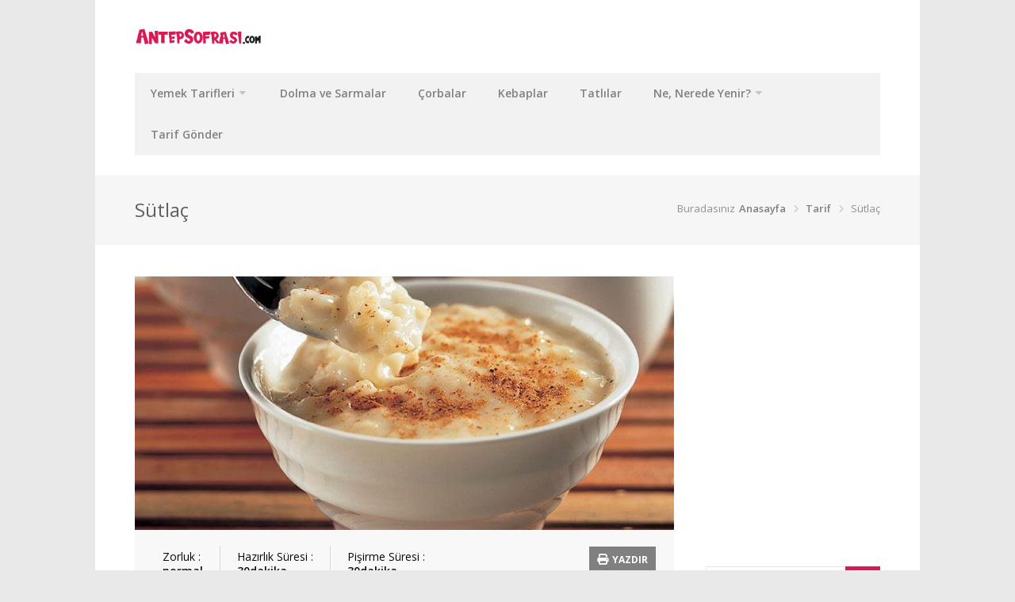

--- FILE ---
content_type: text/html; charset=UTF-8
request_url: https://www.antepsofrasi.com/tarif/sutlac/
body_size: 35832
content:
<!DOCTYPE html>
<html lang="tr"  prefix="og: http://ogp.me/ns# fb: http://www.facebook.com/2008/fbml">
<head>
<meta charset="UTF-8">
<meta name="viewport" content="width=device-width, initial-scale=1">
<link rel="profile" href="http://gmpg.org/xfn/11">
<link rel="pingback" href="https://www.antepsofrasi.com/xmlrpc.php">
<script data-ad-client="ca-pub-3136829820472354" async src="https://pagead2.googlesyndication.com/pagead/js/adsbygoogle.js"></script>
<script type="text/javascript">
/* <![CDATA[ */
(()=>{var e={};e.g=function(){if("object"==typeof globalThis)return globalThis;try{return this||new Function("return this")()}catch(e){if("object"==typeof window)return window}}(),function({ampUrl:n,isCustomizePreview:t,isAmpDevMode:r,noampQueryVarName:o,noampQueryVarValue:s,disabledStorageKey:i,mobileUserAgents:a,regexRegex:c}){if("undefined"==typeof sessionStorage)return;const d=new RegExp(c);if(!a.some((e=>{const n=e.match(d);return!(!n||!new RegExp(n[1],n[2]).test(navigator.userAgent))||navigator.userAgent.includes(e)})))return;e.g.addEventListener("DOMContentLoaded",(()=>{const e=document.getElementById("amp-mobile-version-switcher");if(!e)return;e.hidden=!1;const n=e.querySelector("a[href]");n&&n.addEventListener("click",(()=>{sessionStorage.removeItem(i)}))}));const g=r&&["paired-browsing-non-amp","paired-browsing-amp"].includes(window.name);if(sessionStorage.getItem(i)||t||g)return;const u=new URL(location.href),m=new URL(n);m.hash=u.hash,u.searchParams.has(o)&&s===u.searchParams.get(o)?sessionStorage.setItem(i,"1"):m.href!==u.href&&(window.stop(),location.replace(m.href))}({"ampUrl":"https:\/\/www.antepsofrasi.com\/tarif\/sutlac\/amp\/","noampQueryVarName":"noamp","noampQueryVarValue":"mobile","disabledStorageKey":"amp_mobile_redirect_disabled","mobileUserAgents":["Mobile","Android","Silk\/","Kindle","BlackBerry","Opera Mini","Opera Mobi"],"regexRegex":"^\\\/((?:.|\\n)+)\\\/([i]*)$","isCustomizePreview":false,"isAmpDevMode":false})})();
/* ]]> */
</script>
<meta name='robots' content='index, follow, max-image-preview:large, max-snippet:-1, max-video-preview:-1' />

	<!-- This site is optimized with the Yoast SEO plugin v26.7 - https://yoast.com/wordpress/plugins/seo/ -->
	<title>Sütlaç - Antep Sofrası</title>
	<meta name="description" content="Gerçek sütlaç nasıl yapılır? Sütlaç nin incelikleri nelerdir? Lezzet anlatımıyla buyrun sütlaç yapmaya..." />
	<link rel="canonical" href="https://www.antepsofrasi.com/tarif/sutlac/" />
	<meta property="og:locale" content="tr_TR" />
	<meta property="og:type" content="article" />
	<meta property="og:title" content="Sütlaç - Antep Sofrası" />
	<meta property="og:description" content="Gerçek sütlaç nasıl yapılır? Sütlaç nin incelikleri nelerdir? Lezzet anlatımıyla buyrun sütlaç yapmaya..." />
	<meta property="og:url" content="https://www.antepsofrasi.com/tarif/sutlac/" />
	<meta property="og:site_name" content="Antep Sofrası" />
	<meta property="article:publisher" content="https://www.facebook.com/antepsofrasi/" />
	<meta property="og:image" content="https://www.antepsofrasi.com/wp-content/uploads/2020/11/sutlac-LbAwRrJm.jpg" />
	<meta property="og:image:width" content="800" />
	<meta property="og:image:height" content="600" />
	<meta property="og:image:type" content="image/jpeg" />
	<meta name="twitter:card" content="summary_large_image" />
	<meta name="twitter:site" content="@antepsofrasicom" />
	<script type="application/ld+json" class="yoast-schema-graph">{"@context":"https://schema.org","@graph":[{"@type":"WebPage","@id":"https://www.antepsofrasi.com/tarif/sutlac/","url":"https://www.antepsofrasi.com/tarif/sutlac/","name":"Sütlaç - Antep Sofrası","isPartOf":{"@id":"https://www.antepsofrasi.com/#website"},"primaryImageOfPage":{"@id":"https://www.antepsofrasi.com/tarif/sutlac/#primaryimage"},"image":{"@id":"https://www.antepsofrasi.com/tarif/sutlac/#primaryimage"},"thumbnailUrl":"https://www.antepsofrasi.com/wp-content/uploads/2020/11/sutlac-LbAwRrJm.jpg","datePublished":"2020-11-28T01:06:06+00:00","description":"Gerçek sütlaç nasıl yapılır? Sütlaç nin incelikleri nelerdir? Lezzet anlatımıyla buyrun sütlaç yapmaya...","breadcrumb":{"@id":"https://www.antepsofrasi.com/tarif/sutlac/#breadcrumb"},"inLanguage":"tr","potentialAction":[{"@type":"ReadAction","target":["https://www.antepsofrasi.com/tarif/sutlac/"]}]},{"@type":"ImageObject","inLanguage":"tr","@id":"https://www.antepsofrasi.com/tarif/sutlac/#primaryimage","url":"https://www.antepsofrasi.com/wp-content/uploads/2020/11/sutlac-LbAwRrJm.jpg","contentUrl":"https://www.antepsofrasi.com/wp-content/uploads/2020/11/sutlac-LbAwRrJm.jpg","width":800,"height":600},{"@type":"BreadcrumbList","@id":"https://www.antepsofrasi.com/tarif/sutlac/#breadcrumb","itemListElement":[{"@type":"ListItem","position":1,"name":"Anasayfa","item":"https://www.antepsofrasi.com/"},{"@type":"ListItem","position":2,"name":"Tüm Tarifler","item":"https://www.antepsofrasi.com/tarif/"},{"@type":"ListItem","position":3,"name":"Tatlılar","item":"https://www.antepsofrasi.com/gaziantep-usulu/tatli-tarifleri/"},{"@type":"ListItem","position":4,"name":"Sütlü","item":"https://www.antepsofrasi.com/gaziantep-usulu/tatli-tarifleri/sutlu/"},{"@type":"ListItem","position":5,"name":"Sütlaç"}]},{"@type":"WebSite","@id":"https://www.antepsofrasi.com/#website","url":"https://www.antepsofrasi.com/","name":"Antep Sofrası","description":"En güzel yemek tarifleri","publisher":{"@id":"https://www.antepsofrasi.com/#organization"},"potentialAction":[{"@type":"SearchAction","target":{"@type":"EntryPoint","urlTemplate":"https://www.antepsofrasi.com/?s={search_term_string}"},"query-input":{"@type":"PropertyValueSpecification","valueRequired":true,"valueName":"search_term_string"}}],"inLanguage":"tr"},{"@type":"Organization","@id":"https://www.antepsofrasi.com/#organization","name":"AntepSofrasi.com","url":"https://www.antepsofrasi.com/","logo":{"@type":"ImageObject","inLanguage":"tr","@id":"https://www.antepsofrasi.com/#/schema/logo/image/","url":"https://www.antepsofrasi.com/wp-content/uploads/2020/11/favicon.png","contentUrl":"https://www.antepsofrasi.com/wp-content/uploads/2020/11/favicon.png","width":1024,"height":1024,"caption":"AntepSofrasi.com"},"image":{"@id":"https://www.antepsofrasi.com/#/schema/logo/image/"},"sameAs":["https://www.facebook.com/antepsofrasi/","https://x.com/antepsofrasicom","https://www.instagram.com/antepsofrasicom/","https://www.linkedin.com/company/antepsofrasi/","https://www.youtube.com/channel/UCRKCxC5HbDNFzlXZ6_c783w"]}]}</script>
	<!-- / Yoast SEO plugin. -->


<link rel='dns-prefetch' href='//use.fontawesome.com' />
<link rel='dns-prefetch' href='//www.googletagmanager.com' />
<link rel='dns-prefetch' href='//pagead2.googlesyndication.com' />
<link rel="alternate" type="application/rss+xml" title="Antep Sofrası &raquo; akışı" href="https://www.antepsofrasi.com/feed/" />
<link rel="alternate" type="application/rss+xml" title="Antep Sofrası &raquo; yorum akışı" href="https://www.antepsofrasi.com/comments/feed/" />
<link rel="alternate" type="application/rss+xml" title="Antep Sofrası &raquo; Sütlaç yorum akışı" href="https://www.antepsofrasi.com/tarif/sutlac/feed/" />
<link rel="alternate" title="oEmbed (JSON)" type="application/json+oembed" href="https://www.antepsofrasi.com/wp-json/oembed/1.0/embed?url=https%3A%2F%2Fwww.antepsofrasi.com%2Ftarif%2Fsutlac%2F" />
<link rel="alternate" title="oEmbed (XML)" type="text/xml+oembed" href="https://www.antepsofrasi.com/wp-json/oembed/1.0/embed?url=https%3A%2F%2Fwww.antepsofrasi.com%2Ftarif%2Fsutlac%2F&#038;format=xml" />
<meta property="og:title" content="Sütlaç"/><meta property="og:type" content="article"/><meta property="og:url" content="https://www.antepsofrasi.com/tarif/sutlac/"/><meta property="og:site_name" content="Your Site NAME Goes HERE"/><meta property="og:image" content="https://www.antepsofrasi.com/wp-content/uploads/2020/11/sutlac-LbAwRrJm-300x225.jpg"/>
<style id='wp-img-auto-sizes-contain-inline-css' type='text/css'>
img:is([sizes=auto i],[sizes^="auto," i]){contain-intrinsic-size:3000px 1500px}
/*# sourceURL=wp-img-auto-sizes-contain-inline-css */
</style>
<link rel='stylesheet' id='purethemes-shortcodes-css' href='https://www.antepsofrasi.com/wp-content/plugins/purethemes-shortcodes/css/shortcodes.css?ver=6.9' type='text/css' media='all' />
<style id='wp-emoji-styles-inline-css' type='text/css'>

	img.wp-smiley, img.emoji {
		display: inline !important;
		border: none !important;
		box-shadow: none !important;
		height: 1em !important;
		width: 1em !important;
		margin: 0 0.07em !important;
		vertical-align: -0.1em !important;
		background: none !important;
		padding: 0 !important;
	}
/*# sourceURL=wp-emoji-styles-inline-css */
</style>
<link rel='stylesheet' id='wp-block-library-css' href='https://www.antepsofrasi.com/wp-includes/css/dist/block-library/style.min.css?ver=6.9' type='text/css' media='all' />
<style id='global-styles-inline-css' type='text/css'>
:root{--wp--preset--aspect-ratio--square: 1;--wp--preset--aspect-ratio--4-3: 4/3;--wp--preset--aspect-ratio--3-4: 3/4;--wp--preset--aspect-ratio--3-2: 3/2;--wp--preset--aspect-ratio--2-3: 2/3;--wp--preset--aspect-ratio--16-9: 16/9;--wp--preset--aspect-ratio--9-16: 9/16;--wp--preset--color--black: #000000;--wp--preset--color--cyan-bluish-gray: #abb8c3;--wp--preset--color--white: #ffffff;--wp--preset--color--pale-pink: #f78da7;--wp--preset--color--vivid-red: #cf2e2e;--wp--preset--color--luminous-vivid-orange: #ff6900;--wp--preset--color--luminous-vivid-amber: #fcb900;--wp--preset--color--light-green-cyan: #7bdcb5;--wp--preset--color--vivid-green-cyan: #00d084;--wp--preset--color--pale-cyan-blue: #8ed1fc;--wp--preset--color--vivid-cyan-blue: #0693e3;--wp--preset--color--vivid-purple: #9b51e0;--wp--preset--gradient--vivid-cyan-blue-to-vivid-purple: linear-gradient(135deg,rgb(6,147,227) 0%,rgb(155,81,224) 100%);--wp--preset--gradient--light-green-cyan-to-vivid-green-cyan: linear-gradient(135deg,rgb(122,220,180) 0%,rgb(0,208,130) 100%);--wp--preset--gradient--luminous-vivid-amber-to-luminous-vivid-orange: linear-gradient(135deg,rgb(252,185,0) 0%,rgb(255,105,0) 100%);--wp--preset--gradient--luminous-vivid-orange-to-vivid-red: linear-gradient(135deg,rgb(255,105,0) 0%,rgb(207,46,46) 100%);--wp--preset--gradient--very-light-gray-to-cyan-bluish-gray: linear-gradient(135deg,rgb(238,238,238) 0%,rgb(169,184,195) 100%);--wp--preset--gradient--cool-to-warm-spectrum: linear-gradient(135deg,rgb(74,234,220) 0%,rgb(151,120,209) 20%,rgb(207,42,186) 40%,rgb(238,44,130) 60%,rgb(251,105,98) 80%,rgb(254,248,76) 100%);--wp--preset--gradient--blush-light-purple: linear-gradient(135deg,rgb(255,206,236) 0%,rgb(152,150,240) 100%);--wp--preset--gradient--blush-bordeaux: linear-gradient(135deg,rgb(254,205,165) 0%,rgb(254,45,45) 50%,rgb(107,0,62) 100%);--wp--preset--gradient--luminous-dusk: linear-gradient(135deg,rgb(255,203,112) 0%,rgb(199,81,192) 50%,rgb(65,88,208) 100%);--wp--preset--gradient--pale-ocean: linear-gradient(135deg,rgb(255,245,203) 0%,rgb(182,227,212) 50%,rgb(51,167,181) 100%);--wp--preset--gradient--electric-grass: linear-gradient(135deg,rgb(202,248,128) 0%,rgb(113,206,126) 100%);--wp--preset--gradient--midnight: linear-gradient(135deg,rgb(2,3,129) 0%,rgb(40,116,252) 100%);--wp--preset--font-size--small: 13px;--wp--preset--font-size--medium: 20px;--wp--preset--font-size--large: 36px;--wp--preset--font-size--x-large: 42px;--wp--preset--spacing--20: 0.44rem;--wp--preset--spacing--30: 0.67rem;--wp--preset--spacing--40: 1rem;--wp--preset--spacing--50: 1.5rem;--wp--preset--spacing--60: 2.25rem;--wp--preset--spacing--70: 3.38rem;--wp--preset--spacing--80: 5.06rem;--wp--preset--shadow--natural: 6px 6px 9px rgba(0, 0, 0, 0.2);--wp--preset--shadow--deep: 12px 12px 50px rgba(0, 0, 0, 0.4);--wp--preset--shadow--sharp: 6px 6px 0px rgba(0, 0, 0, 0.2);--wp--preset--shadow--outlined: 6px 6px 0px -3px rgb(255, 255, 255), 6px 6px rgb(0, 0, 0);--wp--preset--shadow--crisp: 6px 6px 0px rgb(0, 0, 0);}:where(.is-layout-flex){gap: 0.5em;}:where(.is-layout-grid){gap: 0.5em;}body .is-layout-flex{display: flex;}.is-layout-flex{flex-wrap: wrap;align-items: center;}.is-layout-flex > :is(*, div){margin: 0;}body .is-layout-grid{display: grid;}.is-layout-grid > :is(*, div){margin: 0;}:where(.wp-block-columns.is-layout-flex){gap: 2em;}:where(.wp-block-columns.is-layout-grid){gap: 2em;}:where(.wp-block-post-template.is-layout-flex){gap: 1.25em;}:where(.wp-block-post-template.is-layout-grid){gap: 1.25em;}.has-black-color{color: var(--wp--preset--color--black) !important;}.has-cyan-bluish-gray-color{color: var(--wp--preset--color--cyan-bluish-gray) !important;}.has-white-color{color: var(--wp--preset--color--white) !important;}.has-pale-pink-color{color: var(--wp--preset--color--pale-pink) !important;}.has-vivid-red-color{color: var(--wp--preset--color--vivid-red) !important;}.has-luminous-vivid-orange-color{color: var(--wp--preset--color--luminous-vivid-orange) !important;}.has-luminous-vivid-amber-color{color: var(--wp--preset--color--luminous-vivid-amber) !important;}.has-light-green-cyan-color{color: var(--wp--preset--color--light-green-cyan) !important;}.has-vivid-green-cyan-color{color: var(--wp--preset--color--vivid-green-cyan) !important;}.has-pale-cyan-blue-color{color: var(--wp--preset--color--pale-cyan-blue) !important;}.has-vivid-cyan-blue-color{color: var(--wp--preset--color--vivid-cyan-blue) !important;}.has-vivid-purple-color{color: var(--wp--preset--color--vivid-purple) !important;}.has-black-background-color{background-color: var(--wp--preset--color--black) !important;}.has-cyan-bluish-gray-background-color{background-color: var(--wp--preset--color--cyan-bluish-gray) !important;}.has-white-background-color{background-color: var(--wp--preset--color--white) !important;}.has-pale-pink-background-color{background-color: var(--wp--preset--color--pale-pink) !important;}.has-vivid-red-background-color{background-color: var(--wp--preset--color--vivid-red) !important;}.has-luminous-vivid-orange-background-color{background-color: var(--wp--preset--color--luminous-vivid-orange) !important;}.has-luminous-vivid-amber-background-color{background-color: var(--wp--preset--color--luminous-vivid-amber) !important;}.has-light-green-cyan-background-color{background-color: var(--wp--preset--color--light-green-cyan) !important;}.has-vivid-green-cyan-background-color{background-color: var(--wp--preset--color--vivid-green-cyan) !important;}.has-pale-cyan-blue-background-color{background-color: var(--wp--preset--color--pale-cyan-blue) !important;}.has-vivid-cyan-blue-background-color{background-color: var(--wp--preset--color--vivid-cyan-blue) !important;}.has-vivid-purple-background-color{background-color: var(--wp--preset--color--vivid-purple) !important;}.has-black-border-color{border-color: var(--wp--preset--color--black) !important;}.has-cyan-bluish-gray-border-color{border-color: var(--wp--preset--color--cyan-bluish-gray) !important;}.has-white-border-color{border-color: var(--wp--preset--color--white) !important;}.has-pale-pink-border-color{border-color: var(--wp--preset--color--pale-pink) !important;}.has-vivid-red-border-color{border-color: var(--wp--preset--color--vivid-red) !important;}.has-luminous-vivid-orange-border-color{border-color: var(--wp--preset--color--luminous-vivid-orange) !important;}.has-luminous-vivid-amber-border-color{border-color: var(--wp--preset--color--luminous-vivid-amber) !important;}.has-light-green-cyan-border-color{border-color: var(--wp--preset--color--light-green-cyan) !important;}.has-vivid-green-cyan-border-color{border-color: var(--wp--preset--color--vivid-green-cyan) !important;}.has-pale-cyan-blue-border-color{border-color: var(--wp--preset--color--pale-cyan-blue) !important;}.has-vivid-cyan-blue-border-color{border-color: var(--wp--preset--color--vivid-cyan-blue) !important;}.has-vivid-purple-border-color{border-color: var(--wp--preset--color--vivid-purple) !important;}.has-vivid-cyan-blue-to-vivid-purple-gradient-background{background: var(--wp--preset--gradient--vivid-cyan-blue-to-vivid-purple) !important;}.has-light-green-cyan-to-vivid-green-cyan-gradient-background{background: var(--wp--preset--gradient--light-green-cyan-to-vivid-green-cyan) !important;}.has-luminous-vivid-amber-to-luminous-vivid-orange-gradient-background{background: var(--wp--preset--gradient--luminous-vivid-amber-to-luminous-vivid-orange) !important;}.has-luminous-vivid-orange-to-vivid-red-gradient-background{background: var(--wp--preset--gradient--luminous-vivid-orange-to-vivid-red) !important;}.has-very-light-gray-to-cyan-bluish-gray-gradient-background{background: var(--wp--preset--gradient--very-light-gray-to-cyan-bluish-gray) !important;}.has-cool-to-warm-spectrum-gradient-background{background: var(--wp--preset--gradient--cool-to-warm-spectrum) !important;}.has-blush-light-purple-gradient-background{background: var(--wp--preset--gradient--blush-light-purple) !important;}.has-blush-bordeaux-gradient-background{background: var(--wp--preset--gradient--blush-bordeaux) !important;}.has-luminous-dusk-gradient-background{background: var(--wp--preset--gradient--luminous-dusk) !important;}.has-pale-ocean-gradient-background{background: var(--wp--preset--gradient--pale-ocean) !important;}.has-electric-grass-gradient-background{background: var(--wp--preset--gradient--electric-grass) !important;}.has-midnight-gradient-background{background: var(--wp--preset--gradient--midnight) !important;}.has-small-font-size{font-size: var(--wp--preset--font-size--small) !important;}.has-medium-font-size{font-size: var(--wp--preset--font-size--medium) !important;}.has-large-font-size{font-size: var(--wp--preset--font-size--large) !important;}.has-x-large-font-size{font-size: var(--wp--preset--font-size--x-large) !important;}
/*# sourceURL=global-styles-inline-css */
</style>

<style id='classic-theme-styles-inline-css' type='text/css'>
/*! This file is auto-generated */
.wp-block-button__link{color:#fff;background-color:#32373c;border-radius:9999px;box-shadow:none;text-decoration:none;padding:calc(.667em + 2px) calc(1.333em + 2px);font-size:1.125em}.wp-block-file__button{background:#32373c;color:#fff;text-decoration:none}
/*# sourceURL=/wp-includes/css/classic-themes.min.css */
</style>
<link rel='stylesheet' id='contact-form-7-css' href='https://www.antepsofrasi.com/wp-content/plugins/contact-form-7/includes/css/styles.css?ver=6.1.4' type='text/css' media='all' />
<link rel='stylesheet' id='followers-plugin-styles-css' href='https://www.antepsofrasi.com/wp-content/plugins/followers/public/css/followers.css?ver=1.0.0' type='text/css' media='all' />
<link rel='stylesheet' id='select2-css' href='https://www.antepsofrasi.com/wp-content/plugins/geodirectory/assets/css/select2/select2.css?ver=2.8.149' type='text/css' media='all' />
<link rel='stylesheet' id='geodir-core-css' href='https://www.antepsofrasi.com/wp-content/plugins/geodirectory/assets/css/gd_core_frontend.css?ver=2.8.149' type='text/css' media='all' />
<link rel='stylesheet' id='foodiepress-plugin-styles-css' href='https://www.antepsofrasi.com/wp-content/plugins/foodiepress/public/assets/css/public.css?ver=1.3.4' type='text/css' media='all' />
<link rel='stylesheet' id='foodiepress-recipe-recipe2-styles-css' href='https://www.antepsofrasi.com/wp-content/plugins/foodiepress/public/templates/recipe2/style.css?ver=1.3.4' type='text/css' media='all' />
<link rel='stylesheet' id='chow-style-css' href='https://www.antepsofrasi.com/wp-content/themes/chow/style.css?ver=6.9' type='text/css' media='all' />
<link rel='stylesheet' id='chow-print-css' href='https://www.antepsofrasi.com/wp-content/themes/chow/css/print.css?ver=20140612' type='text/css' media='print' />
<link rel='stylesheet' id='wp-pagenavi-css' href='https://www.antepsofrasi.com/wp-content/plugins/wp-pagenavi/pagenavi-css.css?ver=2.70' type='text/css' media='all' />
<link rel='stylesheet' id='ayecode-ui-css' href='https://www.antepsofrasi.com/wp-content/plugins/geodirectory/vendor/ayecode/wp-ayecode-ui/assets-v5/css/ayecode-ui-compatibility.css?ver=0.2.42' type='text/css' media='all' />
<style id='ayecode-ui-inline-css' type='text/css'>
html body{--bs-link-hover-color:rgba(var(--bs-primary-rgb),.75);--bs-link-color:var(--bs-primary)}.bsui .breadcrumb{--bs-breadcrumb-item-active-color:#d81b57}.bsui .navbar{--bs-nav-link-hover-color:#d81b57;--bs-navbar-hover-color:#d81b57;--bs-navbar-active-color:#d81b57}.bsui a{color:var(--bs-primary)}.bsui .text-primary{color:var(--bs-primary)!important}.bsui .dropdown-menu{--bs-dropdown-link-hover-color:var(--bs-primary);--bs-dropdown-link-active-color:var(--bs-primary)}.bsui .pagination{--bs-pagination-hover-color:var(--bs-primary);--bs-pagination-active-bg:var(--bs-primary)}.bsui .link-primary{color:var(--bs-primary-rgb)!important}.bsui .link-primary:hover{color:rgba(var(--bs-primary-rgb),.8)!important}.bsui .btn-primary{--bs-btn-bg:#d81b57;--bs-btn-border-color:#d81b57;--bs-btn-hover-bg:rgba(var(--bs-primary-rgb),.9);--bs-btn-hover-border-color:rgba(var(--bs-primary-rgb),.9);--bs-btn-focus-shadow-rgb:--bs-primary-rgb;--bs-btn-active-bg:rgba(var(--bs-primary-rgb),.9);--bs-btn-active-border-color:rgba(var(--bs-primary-rgb),.9);--bs-btn-active-shadow:unset;--bs-btn-disabled-bg:rgba(var(--bs-primary-rgb),.5);--bs-btn-disabled-border-color:rgba(var(--bs-primary-rgb),.1)}.bsui .btn-outline-primary{--bs-btn-color:#d81b57;--bs-btn-border-color:#d81b57;--bs-btn-hover-bg:rgba(var(--bs-primary-rgb),.9);--bs-btn-hover-border-color:rgba(var(--bs-primary-rgb),.9);--bs-btn-focus-shadow-rgb:--bs-primary-rgb;--bs-btn-active-bg:rgba(var(--bs-primary-rgb),.9);--bs-btn-active-border-color:rgba(var(--bs-primary-rgb),.9);--bs-btn-active-shadow:unset;--bs-btn-disabled-bg:rgba(var(--bs-primary-rgb),.5);--bs-btn-disabled-border-color:rgba(var(--bs-primary-rgb),.1)}.bsui .btn-primary:hover{box-shadow:0 .25rem .25rem .125rem rgb(var(--bs-primary-rgb),.1),0 .375rem .75rem -.125rem rgb(var(--bs-primary-rgb),.4)}.bsui .btn-translucent-primary{color:rgb(var(--bs-primary-rgb))}.bsui .btn-translucent-primary:hover,.bsui .btn-translucent-primary:focus,.bsui .btn-translucent-primary.focus{background-color:rgb(var(--bs-primary-rgb))}html body{--bs-primary:#d81b57}html body{--bs-primary-rgb:216,27,87}.bsui .btn-primary:hover,.bsui .btn-primary:focus,.bsui .btn-primary.focus{background-color:#c81951;border-color:#c3194f}.bsui .btn-outline-primary:not(:disabled):not(.disabled):active:focus,.bsui .btn-outline-primary:not(:disabled):not(.disabled).active:focus,.show>.bsui .btn-outline-primary.dropdown-toggle:focus{box-shadow:0 0 0 .2rem #d81b5740}.bsui .btn-primary:not(:disabled):not(.disabled):active,.bsui .btn-primary:not(:disabled):not(.disabled).active,.show>.bsui .btn-primary.dropdown-toggle{background-color:#c3194f;border-color:#bd184d}.bsui .btn-primary:not(:disabled):not(.disabled):active:focus,.bsui .btn-primary:not(:disabled):not(.disabled).active:focus,.show>.bsui .btn-primary.dropdown-toggle:focus{box-shadow:0 0 0 .2rem #d81b5740}.bsui .btn-primary:not(:disabled):not(.disabled):active:focus,.bsui .btn-primary:not(:disabled):not(.disabled):focus{box-shadow:0 .25rem .25rem .125rem rgba(var(--bs-primary-rgb),.1),0 .375rem .75rem -.125rem rgba(var(--bs-primary-rgb),.4)}.bsui .alert-primary{--bs-alert-bg:rgba(var(--bs-primary-rgb),.1)!important;--bs-alert-border-color:rgba(var(--bs-primary-rgb),.25)!important;--bs-alert-color:rgba(var(--bs-primary-rgb),1)!important}body.modal-open #wpadminbar{z-index:999}.embed-responsive-16by9 .fluid-width-video-wrapper{padding:0!important;position:initial}
/*# sourceURL=ayecode-ui-inline-css */
</style>
<link rel='stylesheet' id='font-awesome-css' href='https://use.fontawesome.com/releases/v6.7.2/css/all.css?wpfas=true' type='text/css' media='all' />
<script type="text/javascript" src="https://www.antepsofrasi.com/wp-includes/js/jquery/jquery.min.js?ver=3.7.1" id="jquery-core-js"></script>
<script type="text/javascript" id="jquery-core-js-after">
/* <![CDATA[ */
window.gdSetMap = window.gdSetMap || 'osm';window.gdLoadMap = window.gdLoadMap || '';
//# sourceURL=jquery-core-js-after
/* ]]> */
</script>
<script type="text/javascript" src="https://www.antepsofrasi.com/wp-includes/js/jquery/jquery-migrate.min.js?ver=3.4.1" id="jquery-migrate-js"></script>
<script type="text/javascript" id="jquery-js-after">
/* <![CDATA[ */
window.gdSetMap = window.gdSetMap || 'osm';window.gdLoadMap = window.gdLoadMap || '';
//# sourceURL=jquery-js-after
/* ]]> */
</script>
<script type="text/javascript" src="https://www.antepsofrasi.com/wp-content/plugins/geodirectory/vendor/ayecode/wp-ayecode-ui/assets-v5/js/bootstrap.bundle.min.js?ver=0.2.42" id="bootstrap-js-bundle-js"></script>
<script type="text/javascript" id="bootstrap-js-bundle-js-after">
/* <![CDATA[ */
function aui_init_greedy_nav(){jQuery('nav.greedy').each(function(i,obj){if(jQuery(this).hasClass("being-greedy")){return true}jQuery(this).addClass('navbar-expand');jQuery(this).off('shown.bs.tab').on('shown.bs.tab',function(e){if(jQuery(e.target).closest('.dropdown-menu').hasClass('greedy-links')){jQuery(e.target).closest('.greedy').find('.greedy-btn.dropdown').attr('aria-expanded','false');jQuery(e.target).closest('.greedy-links').removeClass('show').addClass('d-none')}});jQuery(document).off('mousemove','.greedy-btn').on('mousemove','.greedy-btn',function(e){jQuery('.dropdown-menu.greedy-links').removeClass('d-none')});var $vlinks='';var $dDownClass='';var ddItemClass='greedy-nav-item';if(jQuery(this).find('.navbar-nav').length){if(jQuery(this).find('.navbar-nav').hasClass("being-greedy")){return true}$vlinks=jQuery(this).find('.navbar-nav').addClass("being-greedy w-100").removeClass('overflow-hidden')}else if(jQuery(this).find('.nav').length){if(jQuery(this).find('.nav').hasClass("being-greedy")){return true}$vlinks=jQuery(this).find('.nav').addClass("being-greedy w-100").removeClass('overflow-hidden');$dDownClass=' mt-0 p-0 zi-5 ';ddItemClass+=' mt-0 me-0'}else{return false}jQuery($vlinks).append('<li class="nav-item list-unstyled ml-auto greedy-btn d-none dropdown"><button data-bs-toggle="collapse" class="nav-link greedy-nav-link" role="button"><i class="fas fa-ellipsis-h"></i> <span class="greedy-count badge bg-dark rounded-pill"></span></button><ul class="greedy-links dropdown-menu dropdown-menu-end '+$dDownClass+'"></ul></li>');var $hlinks=jQuery(this).find('.greedy-links');var $btn=jQuery(this).find('.greedy-btn');var numOfItems=0;var totalSpace=0;var closingTime=1000;var breakWidths=[];$vlinks.children().outerWidth(function(i,w){totalSpace+=w;numOfItems+=1;breakWidths.push(totalSpace)});var availableSpace,numOfVisibleItems,requiredSpace,buttonSpace,timer;function check(){buttonSpace=$btn.width();availableSpace=$vlinks.width()-10;numOfVisibleItems=$vlinks.children().length;requiredSpace=breakWidths[numOfVisibleItems-1];if(numOfVisibleItems>1&&requiredSpace>availableSpace){var $li=$vlinks.children().last().prev();$li.removeClass('nav-item').addClass(ddItemClass);if(!jQuery($hlinks).children().length){$li.find('.nav-link').addClass('w-100 dropdown-item rounded-0 rounded-bottom')}else{jQuery($hlinks).find('.nav-link').removeClass('rounded-top');$li.find('.nav-link').addClass('w-100 dropdown-item rounded-0 rounded-top')}$li.prependTo($hlinks);numOfVisibleItems-=1;check()}else if(availableSpace>breakWidths[numOfVisibleItems]){$hlinks.children().first().insertBefore($btn);numOfVisibleItems+=1;check()}jQuery($btn).find(".greedy-count").html(numOfItems-numOfVisibleItems);if(numOfVisibleItems===numOfItems){$btn.addClass('d-none')}else $btn.removeClass('d-none')}jQuery(window).on("resize",function(){check()});check()})}function aui_select2_locale(){var aui_select2_params={"i18n_select_state_text":"Select an option\u2026","i18n_no_matches":"No matches found","i18n_ajax_error":"Loading failed","i18n_input_too_short_1":"Please enter 1 or more characters","i18n_input_too_short_n":"Please enter %item% or more characters","i18n_input_too_long_1":"Please delete 1 character","i18n_input_too_long_n":"Please delete %item% characters","i18n_selection_too_long_1":"You can only select 1 item","i18n_selection_too_long_n":"You can only select %item% items","i18n_load_more":"Loading more results\u2026","i18n_searching":"Searching\u2026"};return{theme:"bootstrap-5",width:jQuery(this).data('width')?jQuery(this).data('width'):jQuery(this).hasClass('w-100')?'100%':'style',placeholder:jQuery(this).data('placeholder'),language:{errorLoading:function(){return aui_select2_params.i18n_searching},inputTooLong:function(args){var overChars=args.input.length-args.maximum;if(1===overChars){return aui_select2_params.i18n_input_too_long_1}return aui_select2_params.i18n_input_too_long_n.replace('%item%',overChars)},inputTooShort:function(args){var remainingChars=args.minimum-args.input.length;if(1===remainingChars){return aui_select2_params.i18n_input_too_short_1}return aui_select2_params.i18n_input_too_short_n.replace('%item%',remainingChars)},loadingMore:function(){return aui_select2_params.i18n_load_more},maximumSelected:function(args){if(args.maximum===1){return aui_select2_params.i18n_selection_too_long_1}return aui_select2_params.i18n_selection_too_long_n.replace('%item%',args.maximum)},noResults:function(){return aui_select2_params.i18n_no_matches},searching:function(){return aui_select2_params.i18n_searching}}}}function aui_init_select2(){var select2_args=jQuery.extend({},aui_select2_locale());jQuery("select.aui-select2").each(function(){if(!jQuery(this).hasClass("select2-hidden-accessible")){jQuery(this).select2(select2_args)}})}function aui_time_ago(selector){var aui_timeago_params={"prefix_ago":"","suffix_ago":" ago","prefix_after":"after ","suffix_after":"","seconds":"less than a minute","minute":"about a minute","minutes":"%d minutes","hour":"about an hour","hours":"about %d hours","day":"a day","days":"%d days","month":"about a month","months":"%d months","year":"about a year","years":"%d years"};var templates={prefix:aui_timeago_params.prefix_ago,suffix:aui_timeago_params.suffix_ago,seconds:aui_timeago_params.seconds,minute:aui_timeago_params.minute,minutes:aui_timeago_params.minutes,hour:aui_timeago_params.hour,hours:aui_timeago_params.hours,day:aui_timeago_params.day,days:aui_timeago_params.days,month:aui_timeago_params.month,months:aui_timeago_params.months,year:aui_timeago_params.year,years:aui_timeago_params.years};var template=function(t,n){return templates[t]&&templates[t].replace(/%d/i,Math.abs(Math.round(n)))};var timer=function(time){if(!time)return;time=time.replace(/\.\d+/,"");time=time.replace(/-/,"/").replace(/-/,"/");time=time.replace(/T/," ").replace(/Z/," UTC");time=time.replace(/([\+\-]\d\d)\:?(\d\d)/," $1$2");time=new Date(time*1000||time);var now=new Date();var seconds=((now.getTime()-time)*.001)>>0;var minutes=seconds/60;var hours=minutes/60;var days=hours/24;var years=days/365;return templates.prefix+(seconds<45&&template('seconds',seconds)||seconds<90&&template('minute',1)||minutes<45&&template('minutes',minutes)||minutes<90&&template('hour',1)||hours<24&&template('hours',hours)||hours<42&&template('day',1)||days<30&&template('days',days)||days<45&&template('month',1)||days<365&&template('months',days/30)||years<1.5&&template('year',1)||template('years',years))+templates.suffix};var elements=document.getElementsByClassName(selector);if(selector&&elements&&elements.length){for(var i in elements){var $el=elements[i];if(typeof $el==='object'){$el.innerHTML='<i class="far fa-clock"></i> '+timer($el.getAttribute('title')||$el.getAttribute('datetime'))}}}setTimeout(function(){aui_time_ago(selector)},60000)}function aui_init_tooltips(){jQuery('[data-bs-toggle="tooltip"]').tooltip();jQuery('[data-bs-toggle="popover"]').popover();jQuery('[data-bs-toggle="popover-html"]').popover({html:true,sanitize:false});jQuery('[data-bs-toggle="popover"],[data-bs-toggle="popover-html"]').on('inserted.bs.popover',function(){jQuery('body > .popover').wrapAll("<div class='bsui' />")})}$aui_doing_init_flatpickr=false;function aui_init_flatpickr(){if(typeof jQuery.fn.flatpickr==="function"&&!$aui_doing_init_flatpickr){$aui_doing_init_flatpickr=true;try{flatpickr.localize({weekdays:{shorthand:['Sun','Mon','Tue','Wed','Thu','Fri','Sat'],longhand:['Sun','Mon','Tue','Wed','Thu','Fri','Sat'],},months:{shorthand:['Jan','Feb','Mar','Apr','May','Jun','Jul','Aug','Sep','Oct','Nov','Dec'],longhand:['January','February','March','April','May','June','July','August','September','October','November','December'],},daysInMonth:[31,28,31,30,31,30,31,31,30,31,30,31],firstDayOfWeek:1,ordinal:function(nth){var s=nth%100;if(s>3&&s<21)return"th";switch(s%10){case 1:return"st";case 2:return"nd";case 3:return"rd";default:return"th"}},rangeSeparator:' to ',weekAbbreviation:'Wk',scrollTitle:'Scroll to increment',toggleTitle:'Click to toggle',amPM:['AM','PM'],yearAriaLabel:'Year',hourAriaLabel:'Hour',minuteAriaLabel:'Minute',time_24hr:false})}catch(err){console.log(err.message)}jQuery('input[data-aui-init="flatpickr"]:not(.flatpickr-input)').flatpickr()}$aui_doing_init_flatpickr=false}$aui_doing_init_iconpicker=false;function aui_init_iconpicker(){if(typeof jQuery.fn.iconpicker==="function"&&!$aui_doing_init_iconpicker){$aui_doing_init_iconpicker=true;jQuery('input[data-aui-init="iconpicker"]:not(.iconpicker-input)').iconpicker()}$aui_doing_init_iconpicker=false}function aui_modal_iframe($title,$url,$footer,$dismissible,$class,$dialog_class,$body_class,responsive){if(!$body_class){$body_class='p-0'}var wClass='text-center position-absolute w-100 text-dark overlay overlay-white p-0 m-0 d-flex justify-content-center align-items-center';var wStyle='';var sStyle='';var $body="",sClass="w-100 p-0 m-0";if(responsive){$body+='<div class="embed-responsive embed-responsive-16by9 ratio ratio-16x9">';wClass+=' h-100';sClass+=' embed-responsive-item'}else{wClass+=' vh-100';sClass+=' vh-100';wStyle+=' height: 90vh !important;';sStyle+=' height: 90vh !important;'}$body+='<div class="ac-preview-loading '+wClass+'" style="left:0;top:0;'+wStyle+'"><div class="spinner-border" role="status"></div></div>';$body+='<iframe id="embedModal-iframe" class="'+sClass+'" style="'+sStyle+'" src="" width="100%" height="100%" frameborder="0" allowtransparency="true"></iframe>';if(responsive){$body+='</div>'}$m=aui_modal($title,$body,$footer,$dismissible,$class,$dialog_class,$body_class);const auiModal=document.getElementById('aui-modal');auiModal.addEventListener('shown.bs.modal',function(e){iFrame=jQuery('#embedModal-iframe');jQuery('.ac-preview-loading').removeClass('d-none').addClass('d-flex');iFrame.attr({src:$url});iFrame.load(function(){jQuery('.ac-preview-loading').removeClass('d-flex').addClass('d-none')})});return $m}function aui_modal($title,$body,$footer,$dismissible,$class,$dialog_class,$body_class){if(!$class){$class=''}if(!$dialog_class){$dialog_class=''}if(!$body){$body='<div class="text-center"><div class="spinner-border" role="status"></div></div>'}jQuery('.aui-modal').remove();jQuery('.modal-backdrop').remove();jQuery('body').css({overflow:'','padding-right':''});var $modal='';$modal+='<div id="aui-modal" class="modal aui-modal fade shadow bsui '+$class+'" tabindex="-1">'+'<div class="modal-dialog modal-dialog-centered '+$dialog_class+'">'+'<div class="modal-content border-0 shadow">';if($title){$modal+='<div class="modal-header">'+'<h5 class="modal-title">'+$title+'</h5>';if($dismissible){$modal+='<button type="button" class="btn-close" data-bs-dismiss="modal" aria-label="Close">'+'</button>'}$modal+='</div>'}$modal+='<div class="modal-body '+$body_class+'">'+$body+'</div>';if($footer){$modal+='<div class="modal-footer">'+$footer+'</div>'}$modal+='</div>'+'</div>'+'</div>';jQuery('body').append($modal);const ayeModal=new bootstrap.Modal('.aui-modal',{});ayeModal.show()}function aui_conditional_fields(form){jQuery(form).find(".aui-conditional-field").each(function(){var $element_require=jQuery(this).data('element-require');if($element_require){$element_require=$element_require.replace("&#039;","'");$element_require=$element_require.replace("&quot;",'"');if(aui_check_form_condition($element_require,form)){jQuery(this).removeClass('d-none')}else{jQuery(this).addClass('d-none')}}})}function aui_check_form_condition(condition,form){if(form){condition=condition.replace(/\(form\)/g,"('"+form+"')")}return new Function("return "+condition+";")()}jQuery.fn.aui_isOnScreen=function(){var win=jQuery(window);var viewport={top:win.scrollTop(),left:win.scrollLeft()};viewport.right=viewport.left+win.width();viewport.bottom=viewport.top+win.height();var bounds=this.offset();bounds.right=bounds.left+this.outerWidth();bounds.bottom=bounds.top+this.outerHeight();return(!(viewport.right<bounds.left||viewport.left>bounds.right||viewport.bottom<bounds.top||viewport.top>bounds.bottom))};function aui_carousel_maybe_show_multiple_items($carousel){var $items={};var $item_count=0;if(!jQuery($carousel).find('.carousel-inner-original').length){jQuery($carousel).append('<div class="carousel-inner-original d-none">'+jQuery($carousel).find('.carousel-inner').html().replaceAll('carousel-item','not-carousel-item')+'</div>')}jQuery($carousel).find('.carousel-inner-original .not-carousel-item').each(function(){$items[$item_count]=jQuery(this).html();$item_count++});if(!$item_count){return}if(jQuery(window).width()<=576){if(jQuery($carousel).find('.carousel-inner').hasClass('aui-multiple-items')&&jQuery($carousel).find('.carousel-inner-original').length){jQuery($carousel).find('.carousel-inner').removeClass('aui-multiple-items').html(jQuery($carousel).find('.carousel-inner-original').html().replaceAll('not-carousel-item','carousel-item'));jQuery($carousel).find(".carousel-indicators li").removeClass("d-none")}}else{var $md_count=jQuery($carousel).data('limit_show');var $md_cols_count=jQuery($carousel).data('cols_show');var $new_items='';var $new_items_count=0;var $new_item_count=0;var $closed=true;Object.keys($items).forEach(function(key,index){if(index!=0&&Number.isInteger(index/$md_count)){$new_items+='</div></div>';$closed=true}if(index==0||Number.isInteger(index/$md_count)){$row_cols_class=$md_cols_count?' g-lg-4 g-3 row-cols-1 row-cols-lg-'+$md_cols_count:'';$active=index==0?'active':'';$new_items+='<div class="carousel-item '+$active+'"><div class="row'+$row_cols_class+' ">';$closed=false;$new_items_count++;$new_item_count=0}$new_items+='<div class="col ">'+$items[index]+'</div>';$new_item_count++});if(!$closed){if($md_count-$new_item_count>0){$placeholder_count=$md_count-$new_item_count;while($placeholder_count>0){$new_items+='<div class="col "></div>';$placeholder_count--}}$new_items+='</div></div>'}jQuery($carousel).find('.carousel-inner').addClass('aui-multiple-items').html($new_items);jQuery($carousel).find('.carousel-item.active img').each(function(){if(real_srcset=jQuery(this).attr("data-srcset")){if(!jQuery(this).attr("srcset"))jQuery(this).attr("srcset",real_srcset)}if(real_src=jQuery(this).attr("data-src")){if(!jQuery(this).attr("srcset"))jQuery(this).attr("src",real_src)}});$hide_count=$new_items_count-1;jQuery($carousel).find(".carousel-indicators li:gt("+$hide_count+")").addClass("d-none")}jQuery(window).trigger("aui_carousel_multiple")}function aui_init_carousel_multiple_items(){jQuery(window).on("resize",function(){jQuery('.carousel-multiple-items').each(function(){aui_carousel_maybe_show_multiple_items(this)})});jQuery('.carousel-multiple-items').each(function(){aui_carousel_maybe_show_multiple_items(this)})}function init_nav_sub_menus(){jQuery('.navbar-multi-sub-menus').each(function(i,obj){if(jQuery(this).hasClass("has-sub-sub-menus")){return true}jQuery(this).addClass('has-sub-sub-menus');jQuery(this).find('.dropdown-menu a.dropdown-toggle').on('click',function(e){var $el=jQuery(this);$el.toggleClass('active-dropdown');var $parent=jQuery(this).offsetParent(".dropdown-menu");if(!jQuery(this).next().hasClass('show')){jQuery(this).parents('.dropdown-menu').first().find('.show').removeClass("show")}var $subMenu=jQuery(this).next(".dropdown-menu");$subMenu.toggleClass('show');jQuery(this).parent("li").toggleClass('show');jQuery(this).parents('li.nav-item.dropdown.show').on('hidden.bs.dropdown',function(e){jQuery('.dropdown-menu .show').removeClass("show");$el.removeClass('active-dropdown')});if(!$parent.parent().hasClass('navbar-nav')){$el.next().addClass('position-relative border-top border-bottom')}return false})})}function aui_lightbox_embed($link,ele){ele.preventDefault();jQuery('.aui-carousel-modal').remove();var $modal='<div class="modal fade aui-carousel-modal bsui" id="aui-carousel-modal" tabindex="-1" role="dialog" aria-labelledby="aui-modal-title" aria-hidden="true"><div class="modal-dialog modal-dialog-centered modal-xl mw-100"><div class="modal-content bg-transparent border-0 shadow-none"><div class="modal-header"><h5 class="modal-title" id="aui-modal-title"></h5></div><div class="modal-body text-center"><i class="fas fa-circle-notch fa-spin fa-3x"></i></div></div></div></div>';jQuery('body').append($modal);const ayeModal=new bootstrap.Modal('.aui-carousel-modal',{});const myModalEl=document.getElementById('aui-carousel-modal');myModalEl.addEventListener('hidden.bs.modal',event=>{jQuery(".aui-carousel-modal iframe").attr('src','')});jQuery('.aui-carousel-modal').on('shown.bs.modal',function(e){jQuery('.aui-carousel-modal .carousel-item.active').find('iframe').each(function(){var $iframe=jQuery(this);$iframe.parent().find('.ac-preview-loading').removeClass('d-none').addClass('d-flex');if(!$iframe.attr('src')&&$iframe.data('src')){$iframe.attr('src',$iframe.data('src'))}$iframe.on('load',function(){setTimeout(function(){$iframe.parent().find('.ac-preview-loading').removeClass('d-flex').addClass('d-none')},1250)})})});$container=jQuery($link).closest('.aui-gallery');$clicked_href=jQuery($link).attr('href');$images=[];$container.find('.aui-lightbox-image, .aui-lightbox-iframe').each(function(){var a=this;var href=jQuery(a).attr('href');if(href){$images.push(href)}});if($images.length){var $carousel='<div id="aui-embed-slider-modal" class="carousel slide" >';if($images.length>1){$i=0;$carousel+='<ol class="carousel-indicators position-fixed">';$container.find('.aui-lightbox-image, .aui-lightbox-iframe').each(function(){$active=$clicked_href==jQuery(this).attr('href')?'active':'';$carousel+='<li data-bs-target="#aui-embed-slider-modal" data-bs-slide-to="'+$i+'" class="'+$active+'"></li>';$i++});$carousel+='</ol>'}$i=0;$rtl_class='justify-content-start';$carousel+='<div class="carousel-inner d-flex align-items-center '+$rtl_class+'">';$container.find('.aui-lightbox-image').each(function(){var a=this;var href=jQuery(a).attr('href');$active=$clicked_href==jQuery(this).attr('href')?'active':'';$carousel+='<div class="carousel-item '+$active+'"><div>';var css_height=window.innerWidth>window.innerHeight?'90vh':'auto';var srcset=jQuery(a).find('img').attr('srcset');var sizes='';if(srcset){var sources=srcset.split(',').map(s=>{var parts=s.trim().split(' ');return{width:parseInt(parts[1].replace('w','')),descriptor:parts[1].replace('w','px')}}).sort((a,b)=>b.width-a.width);sizes=sources.map((source,index,array)=>{if(index===0){return `${source.descriptor}`}else{return `(max-width:${source.width-1}px)${array[index-1].descriptor}`}}).reverse().join(', ')}var img=href?jQuery(a).find('img').clone().attr('src',href).attr('sizes',sizes).removeClass().addClass('mx-auto d-block w-auto rounded').css({'max-height':css_height,'max-width':'98%'}).get(0).outerHTML:jQuery(a).find('img').clone().removeClass().addClass('mx-auto d-block w-auto rounded').css({'max-height':css_height,'max-width':'98%'}).get(0).outerHTML;$carousel+=img;if(jQuery(a).parent().find('.carousel-caption').length){$carousel+=jQuery(a).parent().find('.carousel-caption').clone().removeClass('sr-only visually-hidden').get(0).outerHTML}else if(jQuery(a).parent().find('.figure-caption').length){$carousel+=jQuery(a).parent().find('.figure-caption').clone().removeClass('sr-only visually-hidden').addClass('carousel-caption').get(0).outerHTML}$carousel+='</div></div>';$i++});$container.find('.aui-lightbox-iframe').each(function(){var a=this;var css_height=window.innerWidth>window.innerHeight?'90vh;':'auto;';var styleWidth=$images.length>1?'max-width:70%;':'';$active=$clicked_href==jQuery(this).attr('href')?'active':'';$carousel+='<div class="carousel-item '+$active+'"><div class="modal-xl mx-auto ratio ratio-16x9" style="max-height:'+css_height+styleWidth+'">';var url=jQuery(a).attr('href');var iframe='<div class="ac-preview-loading text-light d-none" style="left:0;top:0;height:'+css_height+'"><div class="spinner-border m-auto" role="status"></div></div>';iframe+='<iframe class="aui-carousel-iframe" style="height:'+css_height+'" src="" data-src="'+url+'?rel=0&amp;showinfo=0&amp;modestbranding=1&amp;autoplay=1" allow="autoplay"></iframe>';var img=iframe;$carousel+=img;$carousel+='</div></div>';$i++});$carousel+='</div>';if($images.length>1){$carousel+='<a class="carousel-control-prev" href="#aui-embed-slider-modal" role="button" data-bs-slide="prev">';$carousel+='<span class="carousel-control-prev-icon" aria-hidden="true"></span>';$carousel+=' <a class="carousel-control-next" href="#aui-embed-slider-modal" role="button" data-bs-slide="next">';$carousel+='<span class="carousel-control-next-icon" aria-hidden="true"></span>';$carousel+='</a>'}$carousel+='</div>';var $close='<button type="button" class="btn-close btn-close-white text-end position-fixed" style="right: 20px;top: 10px; z-index: 1055;" data-bs-dismiss="modal" aria-label="Close"></button>';jQuery('.aui-carousel-modal .modal-content').html($carousel).prepend($close);ayeModal.show();try{if('ontouchstart'in document.documentElement||navigator.maxTouchPoints>0){let _bsC=new bootstrap.Carousel('#aui-embed-slider-modal')}}catch(err){}}}function aui_init_lightbox_embed(){jQuery('.aui-lightbox-image, .aui-lightbox-iframe').off('click').on("click",function(ele){aui_lightbox_embed(this,ele)})}function aui_init_modal_iframe(){jQuery('.aui-has-embed, [data-aui-embed="iframe"]').each(function(e){if(!jQuery(this).hasClass('aui-modal-iframed')&&jQuery(this).data('embed-url')){jQuery(this).addClass('aui-modal-iframed');jQuery(this).on("click",function(e1){aui_modal_iframe('',jQuery(this).data('embed-url'),'',true,'','modal-lg','aui-modal-iframe p-0',true);return false})}})}$aui_doing_toast=false;function aui_toast($id,$type,$title,$title_small,$body,$time,$can_close){if($aui_doing_toast){setTimeout(function(){aui_toast($id,$type,$title,$title_small,$body,$time,$can_close)},500);return}$aui_doing_toast=true;if($can_close==null){$can_close=false}if($time==''||$time==null){$time=3000}if(document.getElementById($id)){jQuery('#'+$id).toast('show');setTimeout(function(){$aui_doing_toast=false},500);return}var uniqid=Date.now();if($id){uniqid=$id}$op="";$tClass='';$thClass='';$icon="";if($type=='success'){$op="opacity:.92;";$tClass='alert bg-success w-auto';$thClass='bg-transparent border-0 text-white';$icon="<div class='h5 m-0 p-0'><i class='fas fa-check-circle me-2'></i></div>"}else if($type=='error'||$type=='danger'){$op="opacity:.92;";$tClass='alert bg-danger  w-auto';$thClass='bg-transparent border-0 text-white';$icon="<div class='h5 m-0 p-0'><i class='far fa-times-circle me-2'></i></div>"}else if($type=='info'){$op="opacity:.92;";$tClass='alert bg-info  w-auto';$thClass='bg-transparent border-0 text-white';$icon="<div class='h5 m-0 p-0'><i class='fas fa-info-circle me-2'></i></div>"}else if($type=='warning'){$op="opacity:.92;";$tClass='alert bg-warning  w-auto';$thClass='bg-transparent border-0 text-dark';$icon="<div class='h5 m-0 p-0'><i class='fas fa-exclamation-triangle me-2'></i></div>"}if(!document.getElementById("aui-toasts")){jQuery('body').append('<div class="bsui" id="aui-toasts"><div class="position-fixed aui-toast-bottom-right pr-3 pe-3 mb-1" style="z-index: 500000;right: 0;bottom: 0;'+$op+'"></div></div>')}$toast='<div id="'+uniqid+'" class="toast fade hide shadow hover-shadow '+$tClass+'" style="" role="alert" aria-live="assertive" aria-atomic="true" data-bs-delay="'+$time+'">';if($type||$title||$title_small){$toast+='<div class="toast-header '+$thClass+'">';if($icon){$toast+=$icon}if($title){$toast+='<strong class="me-auto">'+$title+'</strong>'}if($title_small){$toast+='<small>'+$title_small+'</small>'}if($can_close){$toast+='<button type="button" class="ms-2 mb-1 btn-close" data-bs-dismiss="toast" aria-label="Close"></button>'}$toast+='</div>'}if($body){$toast+='<div class="toast-body">'+$body+'</div>'}$toast+='</div>';jQuery('.aui-toast-bottom-right').prepend($toast);jQuery('#'+uniqid).toast('show');setTimeout(function(){$aui_doing_toast=false},500)}function aui_init_counters(){const animNum=(EL)=>{if(EL._isAnimated)return;EL._isAnimated=true;let end=EL.dataset.auiend;let start=EL.dataset.auistart;let duration=EL.dataset.auiduration?EL.dataset.auiduration:2000;let seperator=EL.dataset.auisep?EL.dataset.auisep:'';jQuery(EL).prop('Counter',start).animate({Counter:end},{duration:Math.abs(duration),easing:'swing',step:function(now){const text=seperator?(Math.ceil(now)).toLocaleString('en-US'):Math.ceil(now);const html=seperator?text.split(",").map(n=>`<span class="count">${n}</span>`).join(","):text;if(seperator&&seperator!=','){html.replace(',',seperator)}jQuery(this).html(html)}})};const inViewport=(entries,observer)=>{entries.forEach(entry=>{if(entry.isIntersecting)animNum(entry.target)})};jQuery("[data-auicounter]").each((i,EL)=>{const observer=new IntersectionObserver(inViewport);observer.observe(EL)})}function aui_init(){aui_init_counters();init_nav_sub_menus();aui_init_tooltips();aui_init_select2();aui_init_flatpickr();aui_init_iconpicker();aui_init_greedy_nav();aui_time_ago('timeago');aui_init_carousel_multiple_items();aui_init_lightbox_embed();aui_init_modal_iframe()}jQuery(window).on("load",function(){aui_init()});jQuery(function($){var ua=navigator.userAgent.toLowerCase();var isiOS=ua.match(/(iphone|ipod|ipad)/);if(isiOS){var pS=0;pM=parseFloat($('body').css('marginTop'));$(document).on('show.bs.modal',function(){pS=window.scrollY;$('body').css({marginTop:-pS,overflow:'hidden',position:'fixed',})}).on('hidden.bs.modal',function(){$('body').css({marginTop:pM,overflow:'visible',position:'inherit',});window.scrollTo(0,pS)})}$(document).on('slide.bs.carousel',function(el){var $_modal=$(el.relatedTarget).closest('.aui-carousel-modal:visible').length?$(el.relatedTarget).closest('.aui-carousel-modal:visible'):'';if($_modal&&$_modal.find('.carousel-item iframe.aui-carousel-iframe').length){$_modal.find('.carousel-item.active iframe.aui-carousel-iframe').each(function(){if($(this).attr('src')){$(this).data('src',$(this).attr('src'));$(this).attr('src','')}});if($(el.relatedTarget).find('iframe.aui-carousel-iframe').length){$(el.relatedTarget).find('.ac-preview-loading').removeClass('d-none').addClass('d-flex');var $cIframe=$(el.relatedTarget).find('iframe.aui-carousel-iframe');if(!$cIframe.attr('src')&&$cIframe.data('src')){$cIframe.attr('src',$cIframe.data('src'))}$cIframe.on('load',function(){setTimeout(function(){$_modal.find('.ac-preview-loading').removeClass('d-flex').addClass('d-none')},1250)})}}})});var aui_confirm=function(message,okButtonText,cancelButtonText,isDelete,large){okButtonText=okButtonText||'Yes';cancelButtonText=cancelButtonText||'Cancel';message=message||'Are you sure?';sizeClass=large?'':'modal-sm';btnClass=isDelete?'btn-danger':'btn-primary';deferred=jQuery.Deferred();var $body="";$body+="<h3 class='h4 py-3 text-center text-dark'>"+message+"</h3>";$body+="<div class='d-flex'>";$body+="<button class='btn btn-outline-secondary w-50 btn-round' data-bs-dismiss='modal'  onclick='deferred.resolve(false);'>"+cancelButtonText+"</button>";$body+="<button class='btn "+btnClass+" ms-2 w-50 btn-round' data-bs-dismiss='modal'  onclick='deferred.resolve(true);'>"+okButtonText+"</button>";$body+="</div>";$modal=aui_modal('',$body,'',false,'',sizeClass);return deferred.promise()};function aui_flip_color_scheme_on_scroll($value,$iframe){if(!$value)$value=window.scrollY;var navbar=$iframe?$iframe.querySelector('.color-scheme-flip-on-scroll'):document.querySelector('.color-scheme-flip-on-scroll');if(navbar==null)return;let cs_original=navbar.dataset.cso;let cs_scroll=navbar.dataset.css;if(!cs_scroll&&!cs_original){if(navbar.classList.contains('navbar-light')){cs_original='navbar-light';cs_scroll='navbar-dark'}else if(navbar.classList.contains('navbar-dark')){cs_original='navbar-dark';cs_scroll='navbar-light'}navbar.dataset.cso=cs_original;navbar.dataset.css=cs_scroll}if($value>0||navbar.classList.contains('nav-menu-open')){navbar.classList.remove(cs_original);navbar.classList.add(cs_scroll)}else{navbar.classList.remove(cs_scroll);navbar.classList.add(cs_original)}}window.onscroll=function(){aui_set_data_scroll();aui_flip_color_scheme_on_scroll()};function aui_set_data_scroll(){document.documentElement.dataset.scroll=window.scrollY}aui_set_data_scroll();aui_flip_color_scheme_on_scroll();
//# sourceURL=bootstrap-js-bundle-js-after
/* ]]> */
</script>
<script type="text/javascript" id="foodiepress-plugin-script-js-extra">
/* <![CDATA[ */
var foodiepress = {"ajaxurl":"https://www.antepsofrasi.com/wp-admin/admin-ajax.php","nonce":"37d5898dc8","addedtolist":"FAV listesine eklendi!"};
//# sourceURL=foodiepress-plugin-script-js-extra
/* ]]> */
</script>
<script type="text/javascript" src="https://www.antepsofrasi.com/wp-content/plugins/foodiepress/public/assets/js/public.js?ver=1.3.4" id="foodiepress-plugin-script-js"></script>
<script type="text/javascript" src="https://www.antepsofrasi.com/wp-content/plugins/foodiepress/public/assets/js/print.js?ver=1.3.4" id="foodiepress-plugin-print-js"></script>
<script type="text/javascript" src="https://www.antepsofrasi.com/wp-content/themes/chow/inc/cpslider/js/cpslider.js?ver=6.9" id="cpslider-js-js"></script>
<link rel="https://api.w.org/" href="https://www.antepsofrasi.com/wp-json/" /><link rel="EditURI" type="application/rsd+xml" title="RSD" href="https://www.antepsofrasi.com/xmlrpc.php?rsd" />
<meta name="generator" content="WordPress 6.9" />
<link rel='shortlink' href='https://www.antepsofrasi.com/?p=41268' />
<meta name="generator" content="Site Kit by Google 1.168.0" /><link rel="alternate" type="text/html" media="only screen and (max-width: 640px)" href="https://www.antepsofrasi.com/tarif/sutlac/amp/">
        <script type="text/javascript">
            var jQueryMigrateHelperHasSentDowngrade = false;

			window.onerror = function( msg, url, line, col, error ) {
				// Break out early, do not processing if a downgrade reqeust was already sent.
				if ( jQueryMigrateHelperHasSentDowngrade ) {
					return true;
                }

				var xhr = new XMLHttpRequest();
				var nonce = '29d9877367';
				var jQueryFunctions = [
					'andSelf',
					'browser',
					'live',
					'boxModel',
					'support.boxModel',
					'size',
					'swap',
					'clean',
					'sub',
                ];
				var match_pattern = /\)\.(.+?) is not a function/;
                var erroredFunction = msg.match( match_pattern );

                // If there was no matching functions, do not try to downgrade.
                if ( null === erroredFunction || typeof erroredFunction !== 'object' || typeof erroredFunction[1] === "undefined" || -1 === jQueryFunctions.indexOf( erroredFunction[1] ) ) {
                    return true;
                }

                // Set that we've now attempted a downgrade request.
                jQueryMigrateHelperHasSentDowngrade = true;

				xhr.open( 'POST', 'https://www.antepsofrasi.com/wp-admin/admin-ajax.php' );
				xhr.setRequestHeader( 'Content-Type', 'application/x-www-form-urlencoded' );
				xhr.onload = function () {
					var response,
                        reload = false;

					if ( 200 === xhr.status ) {
                        try {
                        	response = JSON.parse( xhr.response );

                        	reload = response.data.reload;
                        } catch ( e ) {
                        	reload = false;
                        }
                    }

					// Automatically reload the page if a deprecation caused an automatic downgrade, ensure visitors get the best possible experience.
					if ( reload ) {
						location.reload();
                    }
				};

				xhr.send( encodeURI( 'action=jquery-migrate-downgrade-version&_wpnonce=' + nonce ) );

				// Suppress error alerts in older browsers
				return true;
			}
        </script>

		<style type="text/css">
    body {  }
    h1, h2, h3, h4, h5, h6  {  }
    #logo h1 a, #logo h2 a {  }
    #navigation .menu > li > a, #navigation ul li a {    }
    a.blockTitle,
    .rsSlideTitle.title a {    }
    </style>
  <style type="text/css">
    .boxed #logo,#logo {
                    }
    #header #navigation {
            }
    #blogdesc {
            }
.rsDefaultInv .rsThumb.rsNavSelected {
    -webkit-box-shadow: inset 0px -1px 0px 0px rgba(216,27,87, 0.12), 1px 0px 0px 0px #d81b57;
    -moz-box-shadow: inset 0px -1px 0px 0px rgba(216,27,87,, 0.12), 1px 0px 0px 0px #d81b57;
    box-shadow: inset 0px -1px 0px 0px rgba(216,27,87, 0.12), 1px 0px 0px 0px #d81b57;
}
#current,
.menu ul li a:hover,
.menu ul > li:hover > a,
.menu ul ul,
.rsDefaultInv .rsThumb.rsNavSelected,
.rsDefault .rsThumb.rsNavSelected,
.menu > ul > li.current-menu-ancestor > a, .menu > ul > li.current-menu-item > a, #current,

.foodiepress-wrapper.recipe2 .instructions ul > li.active:before,
.foodiepress-wrapper.recipe1 .instructions ul > li.active:before,
.foodiepress-wrapper.recipe1 .ingredients li.active:before,
.foodiepress-wrapper.recipe1 .ingredients a:hover:after,
.foodiepress-wrapper.recipe2 .ingredients-container .ingredients a:hover:after,
.foodiepress-wrapper.recipe2 .ingredients li.active:before {
    border-color: #d81b57;
}

.alternative #current:hover,
.wp-core-ui .button:hover,
.foodiepress-wrapper.recipe1 .instructions ul > li.active:before,
.foodiepress-wrapper.recipe2 .instructions ul > li.active:before,
.menu.alternative ul li a:hover,
.menu.alternative ul > li.sfHover > a {
    background-color: #d81b57 !important;
}


.rsDefault .rsArrowIcn:hover,
a.print,
.ingredients input[type=checkbox]:checked + label:before,
#slider-prev:hover,
#slider-next:hover,
.search button,
#bbpress-forums .topic-author div.bbp-reply-header,
.rsSlideTitle.tags ul li,
ul.categories li a:hover,
.post-icon,
.rate-recipe,
.comment-by a.reply:hover,
.comment-by a.comment-reply-link:hover,
.newsletter-btn,
.mc4wp-form input[type="submit"], 
.product-button,
.search-by-keyword button,
.chosen-container .chosen-results li.highlighted,
.chosen-container-multi .chosen-choices li.search-choice,
.woocommerce-MyAccount-navigation li.is-active a,
.tabs-nav li.active a,
.ui-accordion .ui-accordion-header-active:hover,
.ui-accordion .ui-accordion-header-active,
a.nav-toggle.active,
.upload-btn,
a.button.color, input[type="button"], input.button.color,
.widget_categories ul li a:hover,
input[type="submit"],
.nav-links a:hover,
a.button.light:hover,
#advanced-search .search-by-keyword button, .search .search-by-keyword button,
nav.search button, aside.search button,
.foodiepress-wrapper.recipe1 .ingredients li.active:before,
.foodiepress-wrapper.recipe2 .ingredients li.active:before,
.pagination ul li a.current-page { background-color: #d81b57; }


.rsDefaultInv .rsThumb.rsNavSelected,
a.blockTitle:hover,
.rsDefault .rsThumb.rsNavSelected,
.rsDefault .rsThumbsArrow:hover,
.qtyplus:hover,
.qtyminus:hover,
body input[type="button"]:hover,
.quantity input.plus:hover, 
.quantity input.minus:hover, 
a.cart-remove:hover,
.linking .button,
.mfp-close:hover,
a.calculate-shipping:hover,
.widget_price_filter .button,
a.button.wc-forward,
.shipping-calculator-form .button,
.mfp-arrow:hover,
.pagination .current,
.pagination ul li a:hover,
.pagination-next-prev ul li a:hover,
.highlight.color { background: #d81b57; }

a,
.author-box .title,
.author-box .contact a:hover,
ul.product_list_widget li a:hover,
a.adv-search-btn.active i,
a.adv-search-btn.active,
a.adv-search-btn:hover i,
a.adv-search-btn:hover,
.foodiepress-wrapper.recipe1 .ingredients a:hover,
.foodiepress-wrapper.recipe2 .ingredients a:hover,
.comment-by a.url:hover,
.author-box a:hover span,
.post-meta a:hover,
table.cart-table td.product-name a:hover,
.widget ul li a:hover,
.basic-table.fav-recipes .recipe-title a:hover,
.list-1.color li:before,
.list-2.color li:before,
.list-3.color li:before,
.list-4.color li:before { color: #d81b57; }


</style>

<!-- Site Kit tarafından eklenen Google AdSense meta etiketleri -->
<meta name="google-adsense-platform-account" content="ca-host-pub-2644536267352236">
<meta name="google-adsense-platform-domain" content="sitekit.withgoogle.com">
<!-- Site Kit tarafından eklenen Google AdSense meta etiketlerine son verin -->
      <meta name="onesignal" content="wordpress-plugin"/>
            <script>

      window.OneSignalDeferred = window.OneSignalDeferred || [];

      OneSignalDeferred.push(function(OneSignal) {
        var oneSignal_options = {};
        window._oneSignalInitOptions = oneSignal_options;

        oneSignal_options['serviceWorkerParam'] = { scope: '/' };
oneSignal_options['serviceWorkerPath'] = 'OneSignalSDKWorker.js.php';

        OneSignal.Notifications.setDefaultUrl("https://www.antepsofrasi.com");

        oneSignal_options['wordpress'] = true;
oneSignal_options['appId'] = 'e8b6281e-f569-4bae-ab48-7c3874f5861f';
oneSignal_options['allowLocalhostAsSecureOrigin'] = true;
oneSignal_options['welcomeNotification'] = { };
oneSignal_options['welcomeNotification']['title'] = "ANTEPSOFRASI.COM";
oneSignal_options['welcomeNotification']['message'] = "Bildirimler burada gösterilecek...";
oneSignal_options['path'] = "https://www.antepsofrasi.com/wp-content/plugins/onesignal-free-web-push-notifications/sdk_files/";
oneSignal_options['promptOptions'] = { };
oneSignal_options['promptOptions']['actionMessage'] = "Yeni tarifler eklendiginde bildirimler almak istiyor musunuz?";
oneSignal_options['promptOptions']['acceptButtonText'] = "BİLDİR";
oneSignal_options['promptOptions']['cancelButtonText'] = "Teşekkürler";
oneSignal_options['promptOptions']['autoAcceptTitle'] = "Kabul Et";
oneSignal_options['notifyButton'] = { };
oneSignal_options['notifyButton']['enable'] = true;
oneSignal_options['notifyButton']['position'] = 'bottom-right';
oneSignal_options['notifyButton']['theme'] = 'default';
oneSignal_options['notifyButton']['size'] = 'medium';
oneSignal_options['notifyButton']['showCredit'] = true;
oneSignal_options['notifyButton']['text'] = {};
oneSignal_options['notifyButton']['text']['tip.state.unsubscribed'] = 'Yeni tarifler eklendiğinde haberdar ol...';
oneSignal_options['notifyButton']['text']['tip.state.subscribed'] = 'Yeni tarifler eklendiginde bildirim alacaksınız...';
oneSignal_options['notifyButton']['text']['tip.state.blocked'] = 'Bildirimleri engellemişsiniz';
oneSignal_options['notifyButton']['text']['message.action.subscribed'] = 'Abone olduğunuz için teşekkürler';
oneSignal_options['notifyButton']['text']['message.action.resubscribed'] = 'Bildirimlere tekrar abone oldunuz';
oneSignal_options['notifyButton']['text']['message.action.unsubscribed'] = 'Bildirimler kapatıldı';
oneSignal_options['notifyButton']['text']['dialog.main.title'] = 'Bildirimleri Yönet';
oneSignal_options['notifyButton']['text']['dialog.main.button.subscribe'] = 'BİLDİR';
oneSignal_options['notifyButton']['text']['dialog.main.button.unsubscribe'] = 'BİLDİRME';
oneSignal_options['notifyButton']['text']['dialog.blocked.title'] = 'Bildirimler Engellendi';
oneSignal_options['notifyButton']['text']['dialog.blocked.message'] = 'Bildirimleri açmak için yönergeleri izleyin';
              OneSignal.init(window._oneSignalInitOptions);
              OneSignal.Slidedown.promptPush()      });

      function documentInitOneSignal() {
        var oneSignal_elements = document.getElementsByClassName("OneSignal-prompt");

        var oneSignalLinkClickHandler = function(event) { OneSignal.Notifications.requestPermission(); event.preventDefault(); };        for(var i = 0; i < oneSignal_elements.length; i++)
          oneSignal_elements[i].addEventListener('click', oneSignalLinkClickHandler, false);
      }

      if (document.readyState === 'complete') {
           documentInitOneSignal();
      }
      else {
           window.addEventListener("load", function(event){
               documentInitOneSignal();
          });
      }
    </script>
<link rel="amphtml" href="https://www.antepsofrasi.com/tarif/sutlac/amp/">
<!-- Google AdSense snippet added by Site Kit -->
<script type="text/javascript" async="async" src="https://pagead2.googlesyndication.com/pagead/js/adsbygoogle.js?client=ca-pub-7243860785939610&amp;host=ca-host-pub-2644536267352236" crossorigin="anonymous"></script>

<!-- End Google AdSense snippet added by Site Kit -->
<style>#amp-mobile-version-switcher{left:0;position:absolute;width:100%;z-index:100}#amp-mobile-version-switcher>a{background-color:#444;border:0;color:#eaeaea;display:block;font-family:-apple-system,BlinkMacSystemFont,Segoe UI,Roboto,Oxygen-Sans,Ubuntu,Cantarell,Helvetica Neue,sans-serif;font-size:16px;font-weight:600;padding:15px 0;text-align:center;-webkit-text-decoration:none;text-decoration:none}#amp-mobile-version-switcher>a:active,#amp-mobile-version-switcher>a:focus,#amp-mobile-version-switcher>a:hover{-webkit-text-decoration:underline;text-decoration:underline}</style><link rel="icon" href="https://www.antepsofrasi.com/wp-content/uploads/2020/11/cropped-favicon-32x32.png" sizes="32x32" />
<link rel="icon" href="https://www.antepsofrasi.com/wp-content/uploads/2020/11/cropped-favicon-192x192.png" sizes="192x192" />
<link rel="apple-touch-icon" href="https://www.antepsofrasi.com/wp-content/uploads/2020/11/cropped-favicon-180x180.png" />
<meta name="msapplication-TileImage" content="https://www.antepsofrasi.com/wp-content/uploads/2020/11/cropped-favicon-270x270.png" />
<meta name="generator" content="WP Super Duper v1.2.30" data-sd-source="geodirectory" /><meta name="generator" content="WP Font Awesome Settings v1.1.10" data-ac-source="geodirectory" />				<style type="text/css" id="c4wp-checkout-css">
					.woocommerce-checkout .c4wp_captcha_field {
						margin-bottom: 10px;
						margin-top: 15px;
						position: relative;
						display: inline-block;
					}
				</style>
							<style type="text/css" id="c4wp-v3-lp-form-css">
				.login #login, .login #lostpasswordform {
					min-width: 350px !important;
				}
				.wpforms-field-c4wp iframe {
					width: 100% !important;
				}
			</style>
			</head>
<body class="wp-singular recipe-template-default single single-recipe postid-41268 single-format-standard wp-theme-chow boxed aui_bs5 gd-map-osm">

<!-- Wrapper -->
<div id="wrapper">

<!-- Header
================================================== -->
<header id="header">
    <!-- Container -->
    <div class="container ">
        
        <!-- Logo / Mobile Menu -->
        <div class="three columns">
            <div id="logo">
                                    <h2><a href="https://www.antepsofrasi.com/" title="Antep Sofrası" rel="home"><img src="https://www.antepsofrasi.com/wp-content/uploads/2019/05/logo.png" alt="Antep Sofrası"/></a></h2>
                                                </div>
        </div>


        <!-- Navigation
        ================================================== -->
                    <div class=" columns navigation sixteen">
                        <nav id="navigation" class="alternative menu nav-collapse">
                    <ul id="menu-navigation" class="menu"><li id="menu-item-2188" class="menu-item menu-item-type-taxonomy menu-item-object-category menu-item-has-children menu-item-2188"><a href="https://www.antepsofrasi.com/gaziantep-usulu/yemek-tarifleri/">Yemek Tarifleri</a>
<ul class="sub-menu">
	<li id="menu-item-2189" class="menu-item menu-item-type-taxonomy menu-item-object-category menu-item-2189"><a href="https://www.antepsofrasi.com/gaziantep-usulu/yemek-tarifleri/etli-yemek-tarifleri/">Etli Yemekler</a></li>
	<li id="menu-item-2192" class="menu-item menu-item-type-taxonomy menu-item-object-category menu-item-2192"><a href="https://www.antepsofrasi.com/gaziantep-usulu/yemek-tarifleri/zeytinyagli-yemek-tarifleri/">Zeytinyağlı Yemekler</a></li>
	<li id="menu-item-2190" class="menu-item menu-item-type-taxonomy menu-item-object-category menu-item-2190"><a href="https://www.antepsofrasi.com/gaziantep-usulu/yemek-tarifleri/sebze-yemekleri-tarifleri/">Sebze Yemekleri</a></li>
	<li id="menu-item-2191" class="menu-item menu-item-type-taxonomy menu-item-object-category menu-item-2191"><a href="https://www.antepsofrasi.com/gaziantep-usulu/yemek-tarifleri/yogurtlu-yemek-tarifleri/">Yoğurtlu Yemekler</a></li>
	<li id="menu-item-2203" class="menu-item menu-item-type-taxonomy menu-item-object-category menu-item-2203"><a href="https://www.antepsofrasi.com/gaziantep-usulu/tava-tarifleri/">Tava</a></li>
	<li id="menu-item-2185" class="menu-item menu-item-type-taxonomy menu-item-object-category menu-item-2185"><a href="https://www.antepsofrasi.com/gaziantep-usulu/lahmacun-tarifleri/">Lahmacunlar</a></li>
	<li id="menu-item-2179" class="menu-item menu-item-type-taxonomy menu-item-object-category menu-item-2179"><a href="https://www.antepsofrasi.com/gaziantep-usulu/kofte-tarifleri/">Köfteler</a></li>
	<li id="menu-item-2180" class="menu-item menu-item-type-taxonomy menu-item-object-category menu-item-2180"><a href="https://www.antepsofrasi.com/gaziantep-usulu/salata-piyaz-cacik-tarifleri/">Salatalar</a></li>
	<li id="menu-item-2202" class="menu-item menu-item-type-taxonomy menu-item-object-category menu-item-2202"><a href="https://www.antepsofrasi.com/gaziantep-usulu/meze-tarifleri/">Meze</a></li>
	<li id="menu-item-2181" class="menu-item menu-item-type-taxonomy menu-item-object-category menu-item-2181"><a href="https://www.antepsofrasi.com/gaziantep-usulu/pilav-tarifleri/">Pilavlar</a></li>
	<li id="menu-item-2184" class="menu-item menu-item-type-taxonomy menu-item-object-category menu-item-2184"><a href="https://www.antepsofrasi.com/gaziantep-usulu/borek-tarifleri/">Börekler</a></li>
	<li id="menu-item-2183" class="menu-item menu-item-type-taxonomy menu-item-object-category menu-item-2183"><a href="https://www.antepsofrasi.com/gaziantep-usulu/tursu-tarifleri/">Turşular</a></li>
	<li id="menu-item-2186" class="menu-item menu-item-type-taxonomy menu-item-object-category menu-item-2186"><a href="https://www.antepsofrasi.com/gaziantep-usulu/kuruluk-tarifleri/">Kuruluk</a></li>
	<li id="menu-item-2187" class="menu-item menu-item-type-taxonomy menu-item-object-category menu-item-2187"><a href="https://www.antepsofrasi.com/gaziantep-usulu/yoresel-yemekler/">Yöresel Yemekler</a></li>
</ul>
</li>
<li id="menu-item-2175" class="menu-item menu-item-type-taxonomy menu-item-object-category menu-item-2175"><a href="https://www.antepsofrasi.com/gaziantep-usulu/dolma-sarma-tarifleri/">Dolma ve Sarmalar</a></li>
<li id="menu-item-2178" class="menu-item menu-item-type-taxonomy menu-item-object-category menu-item-2178"><a href="https://www.antepsofrasi.com/gaziantep-usulu/corba-tarifleri/">Çorbalar</a></li>
<li id="menu-item-2176" class="menu-item menu-item-type-taxonomy menu-item-object-category menu-item-2176"><a href="https://www.antepsofrasi.com/gaziantep-usulu/kebap-tarifleri/">Kebaplar</a></li>
<li id="menu-item-2182" class="menu-item menu-item-type-taxonomy menu-item-object-category current-recipe-ancestor menu-item-2182"><a href="https://www.antepsofrasi.com/gaziantep-usulu/tatli-tarifleri/">Tatlılar</a></li>
<li id="menu-item-37136" class="gd-menu-item menu-item menu-item-type-post_type_archive menu-item-object-gd_place menu-item-has-children menu-item-37136"><a href="https://www.antepsofrasi.com/yerler/">Ne, Nerede Yenir?</a>
<ul class="sub-menu">
	<li id="menu-item-37137" class="gd-menu-item geodir-location-switcher menu-item menu-item-type-custom menu-item-object-custom menu-item-37137"><a href="https://www.antepsofrasi.com/add-listing/yerler/">Mekan Ekle</a></li>
</ul>
</li>
<li id="menu-item-33862" class="menu-item menu-item-type-post_type menu-item-object-page menu-item-33862"><a href="https://www.antepsofrasi.com/tarif-gonder/">Tarif Gönder</a></li>
</ul>                </nav>

            </div>
        
    </div>

<!-- Container / End -->
</header>

	
	<section class="" id="titlebar">
	    <!-- Container -->
	    <div class="container ">

	        <div class="eight columns">
	            <h1>Sütlaç</h1>
	            	        </div>
	        <div class="eight columns">
	                <nav id="breadcrumbs"><ul><li>Buradasınız</li><li><a href="https://www.antepsofrasi.com">Anasayfa</a></li> <li><a href="https://www.antepsofrasi.com/tarif/">Tarif</a></li>  <li class="current_element">Sütlaç</li></ul></nav>	        </div>

	    </div>
	    <!-- Container / End -->
	</section>
<!-- Content
================================================== -->
<div class="container" >

<!-- Recipe -->
<div class="twelve columns  no-recipe-background ">
	<div class="alignment">
		<article class="has-recipe post-41268 recipe type-recipe status-publish format-standard has-post-thumbnail hentry category-sutlu tag-sut" id="post-41268" >
			<!-- Header -->
			
									<div class="recipeSlider recipeSlider-single rsDefault">
							<a class="print-only mfp-image" href="https://www.antepsofrasi.com/wp-content/uploads/2020/11/sutlac-LbAwRrJm.jpg"><img class="rsImg" src="https://www.antepsofrasi.com/wp-content/uploads/2020/11/sutlac-LbAwRrJm-800x380.jpg"  alt="Sütlaç" data-rsTmb="https://www.antepsofrasi.com/wp-content/uploads/2020/11/sutlac-LbAwRrJm-800x380.jpg"  /></a>
						</div>
					
			<div class="post-content print-only">
				<div class="foodiepress-wrapper recipe2 print-only ">
    <section class="foodiepress"  itemscope itemtype="http://schema.org/Recipe">
		
		<img decoding="async" itemprop="image" class="recipe-image" src="https://www.antepsofrasi.com/wp-content/uploads/2020/11/sutlac-LbAwRrJm-150x150.jpg" alt="Sütlaç" />

        <!-- Details -->
        <div class="recipe-details">
            <ul class="summary">
                <li>Zorluk : <strong itemprop="recipeYield">normal</strong></li>
                <li>Hazırlık Süresi : <strong><meta itemprop="prepTime" content="PT30M">30dakika</strong> </li>
                <li>Pişirme Süresi : <strong><meta itemprop="cookTime" content="PT30M">30dakika</strong> </li>
                
            </ul>
            <a href="http://www.printfriendly.com/print?url=https://www.antepsofrasi.com/tarif/sutlac/" rel="nofollow" onclick="window.print(); return false;" class="print print-friendly">  <i class="fa fa-print"></i> Yazdır</a>
            
            
            <div class="clearfix"></div>
        </div>


        <h3 class="recipe-title" itemprop="name">Sütlaç</h3>
        <p class="author-data">Tarafından
            <a class="recipe-author" href="https://www.antepsofrasi.com/author/antepsofrasi/" itemprop="author" itemscope itemtype="http://schema.org/Person"><span itemprop="name"> AntepSofrasi.com </span></a>
            <span class="recipe-data"><meta itemprop="datePublished" content="2020-11-28">28 Kasım 2020</span>
        </p>
        <!-- Text -->
        <div itemprop="description"><p>Gerçek sütlaç nasıl yapılır? Sütlaç nin incelikleri nelerdir? Lezzet anlatımıyla buyrun sütlaç yapmaya...</p><div class='code-block code-block-1' style='margin: 8px 0; clear: both;'>
<script async src="https://pagead2.googlesyndication.com/pagead/js/adsbygoogle.js"></script>
<ins class="adsbygoogle"
     style="display:block; text-align:center;"
     data-ad-layout="in-article"
     data-ad-format="fluid"
     data-ad-client="ca-pub-7243860785939610"
     data-ad-slot="3908262754"></ins>
<script>
     (adsbygoogle = window.adsbygoogle || []).push({});
</script></div>

</div>

<div class="recipe-container">

        <div class="ingredients-container">
        <!-- Ingredients -->
            <h5>Sütlaç için Malzemeler</h5>
            <ul class="ingredients">
                                                            <li><span>Tarif İçinde <a target="_blank" itemprop="ingredients" href="https://www.antepsofrasi.com/ingredients/malzemeler/">Malzemeler</a> </span></li>
                    
                
            </ul>
        </div>

        <div class="directions-container">
        <!-- Directions -->
            <h5 style="margin-bottom:1rem">Sütlaç yapılışı</h5>
            <div class="instructions" itemprop="recipeInstructions">
                <ul>
<li>İlk olarak pirinçleri düzgün bir şekilde yıkayıp süzün. Ardından tencereye alarak bir su bardağı suyu ekleyin ve pirinçler suyunu çekinceye kadar pişirin.</li>
<li>Daha sonra 1 çay bardağı süt içerisine nişastayı ekleyerek çözünmesini sağlayın. </li>
<li>Kalan süt ve toz şekeri de bir kabın içerisinde karıştırın. </li>
<li>Hazırladığınız nişastalı sütü ve şeker ile süt karışımını pirincin üzerine ilave ederek kısık ateşte sürekli karıştırarak pişirin.</li>
<li>Kıvamı koyulaşmaya başlayıp, üzeri göz göz olduğunda tatlıyı ocaktan alın.</li>
<li>Karışımın içerisine vanilyayı ekleyip karıştırın. Son olarak kaselere paylaştırın. </li>
<li>Sütlacınızın daha lezzetli olmasını istiyorsanız, üzerini toz tarçın ile süsleyebilirsiniz. Kaseleri bir kaç saat buzdolabında bekletin ve soğuk olarak servis edin. Şimdiden afiyet olsun.</li>
</ul>
<p><span>Sütlacın Püf Noktaları Nelerdir?<br /></span></p>
<ul>
<li>Sütlaç ne başlarken tencerenin içerisine ilk olarak suyu koyun. Yıkanmış pirinçleri ise bu suyun içerisine dökebilirsiniz. </li>
<li>Hazırladığınız sütlü harcı, pirinçlerin içerisine yavaş yavaş ekleyin. Harcı tek seferde eklerseniz, sütünüz kesilip kıvamını bozabilir. </li>
<li>Aşırı tatlı olmasını önlemek için şekerin ardından çok az miktarda tuz ekleyebilirsiniz. Bu sayede tadı dengelenecektir.</li>
<li>Pişirme esnasında tahta kaşık kullanmak, sütlacın tadının bozulmasını önler. Ayrıca dibinin tutmaması için kaynayana kadar malzemeleri karıştırın.</li>
<li>Tarçın yerine farklı süslemeler yapmak istiyorsanız; ceviz, fındık, badem veya nar tanelerini kullanabilirsiniz.</li>
<li>Tatlınızı daha şık bir şekilde sunmak için, üzerine nane yaprakları ve dilimlenmiş çilekler serpiştirin. </li>
</ul>
<p><span>1 Kase Sütlaç Kaç Kalori?<br /></span></p>
<ul>
<li>Standart malzemelerle hazırlanan bir porsiyon nişastalı sütlaç, yaklaşık 220 kaloridir. Fırında hazırlanan sütlaç çeşitleri ise 200 gramlık bir porsiyonda ortalama 260 kalori değerine sahiptir. Şeker değeri yüksek olduğu için, diyabet hastalarının küçük porsiyonlarla tüketmesi gerekir. Sütlacın fırında yapılan versiyonu için fırında sütlaç ne göz atabilirsiniz. </li>
</ul>
<p>Hafifliği ve lezzetiyle sütlü tatlı tarifleri sizin de damak zevkinize uyuyorsa, irmik helvası ya da saray sarmasını deneyebilirsiniz.</p>

            </div>

            
        </div>
        <div class="clearfix"></div>
</div>
        


    </section>
</div>

<ul>
<li>4 su bardağı süt</li>
<li>Yarım su bardağı pirinç</li>
<li>1 su bardağı su</li>
<li>1.5 su bardağı tozşeker</li>
<li>1 çorba kaşığı nişasta</li>
<li>1 paket vanilya</li>
<li>1 tatlı kaşığı tarçın</li>
</ul>
<div class='code-block code-block-4' style='margin: 8px 0; clear: both;'>
<script async src="https://pagead2.googlesyndication.com/pagead/js/adsbygoogle.js"></script>
<ins class="adsbygoogle"
     style="display:block"
     data-ad-format="autorelaxed"
     data-ad-client="ca-pub-7243860785939610"
     data-ad-slot="9186200668"></ins>
<script>
     (adsbygoogle = window.adsbygoogle || []).push({});
</script></div>
<!-- CONTENT END 1 -->
								<div class="clearfix"></div>
				<span class="divider"></span>
				<!-- Share Post -->
									<ul class="share-post">
						<li><a target="_blank" class="facebook-share" href="https://www.facebook.com/sharer/sharer.php?u=https%3A%2F%2Fwww.antepsofrasi.com%2Ftarif%2Fsutlac%2F">Facebook</a></li>						<li><a target="_blank" class="twitter-share" href="https://twitter.com/share?url=https%3A%2F%2Fwww.antepsofrasi.com%2Ftarif%2Fsutlac%2F&amp;text=4+su+barda%C4%9F%C4%B1+s%C3%BCtYar%C4%B1m+su+barda%C4%9F%C4%B1+pirin%C3%A71+su+barda%C4%9F%C4%B1+su1.5+su+barda%C4%9F%C4%B1+toz%C5%9Feker1+%C3%A7orba+ka%C5%9F%C4%B1%C4%9F%C4%B1+ni%C5%9Fasta1+paket+vanilya1+tatl%C4%B1+ka%C5%9F%C4%B1%C4%9F%C4%B1" title="Twitter">Twitter</a></li>						<li><a target="_blank" class="google-plus-share" href="https://plus.google.com/share?url=https%3A%2F%2Fwww.antepsofrasi.com%2Ftarif%2Fsutlac%2F&amp;title="S%C3%BCtla%C3%A7" onclick='javascript:window.open(this.href, "", "menubar=no,toolbar=no,resizable=yes,scrollbars=yes,height=600,width=600");return false;'>Google Plus</a></li>						<li><a target="_blank"  class="pinterest-share" href="http://pinterest.com/pin/create/button/?url=https%3A%2F%2Fwww.antepsofrasi.com%2Ftarif%2Fsutlac%2F&amp;description=4+su+barda%C4%9F%C4%B1+s%C3%BCtYar%C4%B1m+su+barda%C4%9F%C4%B1+pirin%C3%A71+su+barda%C4%9F%C4%B1+su1.5+su+barda%C4%9F%C4%B1+toz%C5%9Feker1+%C3%A7orba+ka%C5%9F%C4%B1%C4%9F%C4%B1+ni%C5%9Fasta1+paket+vanilya1+tatl%C4%B1+ka%C5%9F%C4%B1%C4%9F%C4%B1&media=https%3A%2F%2Fwww.antepsofrasi.com%2Fwp-content%2Fuploads%2F2020%2F11%2Fsutlac-LbAwRrJm-300x225.jpg" onclick="window.open(this.href); return false;">Pinterest</a></li>
						<!-- <li><a href="#add-review" class="rate-recipe">Add Review</a></li> -->
					</ul>
								<a class="foodiepress-add-to-fav" data-nonce="0f8ff8303c" data-post_id="41268" href="https://www.antepsofrasi.com/wp-admin/admin-ajax.php?action=add_to_fav&post_id=41268&nonce=0f8ff8303c"><i class="fa fa-heart"></i> Favorilere ekle</a>				<div class="clearfix"></div><div class="post-meta"><span><i class="fa fa-file"></i><span itemprop="recipeCategory"><a href="https://www.antepsofrasi.com/gaziantep-usulu/tatli-tarifleri/sutlu/" rel="category tag">Sütlü</a></span></span><span><i class="fa fa-tag"></i><a href="https://www.antepsofrasi.com/etiket/sut/" rel="tag">Süt</a></span><span><i class="fa fa-comment"></i><a href="https://www.antepsofrasi.com/tarif/sutlac/?noamp=mobile#respond" class="comments-link" >0 yorum ile</a></span></div>
				


				<div class="clearfix"></div>
				
			</div>

			<!-- Headline -->
			<div class="related-posts">        <h3 class="headline">Şunlar da hoşunuza gidebilir</h3>
            <span class="line margin-bottom-35"></span>
            <div class="clearfix"></div>
                    <div class="four recipe-box columns">
                <!-- Thumbnail -->
                <div class="thumbnail-holder">
                    <a href="https://www.antepsofrasi.com/tarif/sut-helvasi/">
                        <img width="420" height="400" src="https://www.antepsofrasi.com/wp-content/uploads/2020/12/sut-helvasi-qMB1cc1z-420x400.jpg" class="attachment-post-thumbnail size-post-thumbnail wp-post-image" alt="" decoding="async" fetchpriority="high" />                        <div class="hover-cover"></div>
                        <div class="hover-icon">Tarifi görüntüle</div>
                    </a>
                </div>

                <!-- Content -->
                <div class="recipe-box-content">
                    <h3><a href="https://www.antepsofrasi.com/tarif/sut-helvasi/">Süt Helvası</a></h3>

                   	
					<div class="recipe-meta"><i class="fa fa-file-text"></i> <a href="https://www.antepsofrasi.com/gaziantep-usulu/tatli-tarifleri/sutlu/" rel="category tag">Sütlü</a></div>
                    <div class="clearfix"></div>
                </div>
            </div>
                            <div class="four recipe-box columns">
                <!-- Thumbnail -->
                <div class="thumbnail-holder">
                    <a href="https://www.antepsofrasi.com/tarif/cevizli-puding-tarifi/">
                        <img width="410" height="255" src="https://www.antepsofrasi.com/wp-content/uploads/2020/12/cevizli-puding-tarifi-zpk1wLTc.jpg" class="attachment-post-thumbnail size-post-thumbnail wp-post-image" alt="" decoding="async" srcset="https://www.antepsofrasi.com/wp-content/uploads/2020/12/cevizli-puding-tarifi-zpk1wLTc.jpg 410w, https://www.antepsofrasi.com/wp-content/uploads/2020/12/cevizli-puding-tarifi-zpk1wLTc-300x187.jpg 300w" sizes="(max-width: 410px) 100vw, 410px" />                        <div class="hover-cover"></div>
                        <div class="hover-icon">Tarifi görüntüle</div>
                    </a>
                </div>

                <!-- Content -->
                <div class="recipe-box-content">
                    <h3><a href="https://www.antepsofrasi.com/tarif/cevizli-puding-tarifi/">Cevizli Puding Tarifi</a></h3>

                   	
					<div class="recipe-meta"><i class="fa fa-file-text"></i> <a href="https://www.antepsofrasi.com/gaziantep-usulu/tatli-tarifleri/sutlu/" rel="category tag">Sütlü</a></div>
                    <div class="clearfix"></div>
                </div>
            </div>
                            <div class="four recipe-box columns">
                <!-- Thumbnail -->
                <div class="thumbnail-holder">
                    <a href="https://www.antepsofrasi.com/tarif/cikolatali-kirazli-gullac-tarifi-videosu/">
                        <img width="410" height="230" src="https://www.antepsofrasi.com/wp-content/uploads/2020/12/cikolatali-kirazli-gullac-tarifi-videosu-FuHI4Iv5.jpg" class="attachment-post-thumbnail size-post-thumbnail wp-post-image" alt="" decoding="async" srcset="https://www.antepsofrasi.com/wp-content/uploads/2020/12/cikolatali-kirazli-gullac-tarifi-videosu-FuHI4Iv5.jpg 410w, https://www.antepsofrasi.com/wp-content/uploads/2020/12/cikolatali-kirazli-gullac-tarifi-videosu-FuHI4Iv5-300x168.jpg 300w" sizes="(max-width: 410px) 100vw, 410px" />                        <div class="hover-cover"></div>
                        <div class="hover-icon">Tarifi görüntüle</div>
                    </a>
                </div>

                <!-- Content -->
                <div class="recipe-box-content">
                    <h3><a href="https://www.antepsofrasi.com/tarif/cikolatali-kirazli-gullac-tarifi-videosu/">Çikolatalı Kirazlı Güllaç Tarifi Videosu</a></h3>

                   	
					<div class="recipe-meta"><i class="fa fa-file-text"></i> <a href="https://www.antepsofrasi.com/gaziantep-usulu/tatli-tarifleri/sutlu/" rel="category tag">Sütlü</a></div>
                    <div class="clearfix"></div>
                </div>
            </div>
                </div>
			<div class="clearfix"></div>

			<div class="margin-top-15"></div>

				<nav class="navigation post-navigation" role="navigation">
		<h3 class="screen-reader-text">Mesaj navigasyon</h3>
		<div class="nav-links">
			<div class="nav-previous"><a href="https://www.antepsofrasi.com/tarif/mozaik-pasta/" rel="prev"><span class="meta-nav">&larr;</span>&nbsp;Mozaik Pasta</a></div><div class="nav-next"><a href="https://www.antepsofrasi.com/tarif/yalanci-iskembe-corbasi/" rel="next">Yalancı Işkembe Çorbası&nbsp;<span class="meta-nav">&rarr;</span></a></div>		</div><!-- .nav-links -->
	</nav><!-- .navigation -->
				
<div id="reviews" class="comments">

	
	
	
		<div id="respond" class="comment-respond">
		<h3 id="reply-title" class="comment-reply-title">Bir yanıt yazın <small><a rel="nofollow" id="cancel-comment-reply-link" href="/tarif/sutlac/#respond" style="display:none;">Yanıtı iptal et</a></small></h3><form action="https://www.antepsofrasi.com/wp-comments-post.php" method="post" id="commentform" class="comment-form"><p class="comment-notes"><span id="email-notes">E-posta adresiniz yayınlanmayacak.</span> <span class="required-field-message">Gerekli alanlar <span class="required">*</span> ile işaretlenmişlerdir</span></p><p class="comment-form-comment"><label for="comment">Yorum <span class="required">*</span></label> <textarea id="comment" name="comment" cols="45" rows="8" maxlength="65525" required></textarea></p><p class="comment-form-author"><label for="author">Ad <span class="required">*</span></label> <input id="author" name="author" type="text" value="" size="30" maxlength="245" autocomplete="name" required /></p>
<p class="comment-form-email"><label for="email">E-posta <span class="required">*</span></label> <input id="email" name="email" type="email" value="" size="30" maxlength="100" aria-describedby="email-notes" autocomplete="email" required /></p>
<p class="comment-form-url"><label for="url">İnternet sitesi</label> <input id="url" name="url" type="url" value="" size="30" maxlength="200" autocomplete="url" /></p>
<p class="comment-form-cookies-consent"><input id="wp-comment-cookies-consent" name="wp-comment-cookies-consent" type="checkbox" value="yes" /> <label for="wp-comment-cookies-consent">Daha sonraki yorumlarımda kullanılması için adım, e-posta adresim ve site adresim bu tarayıcıya kaydedilsin.</label></p>
	<p class="comment-form-rating foodiepress-comment-field">
		<label>Değerlendirme:</label>
		<span class="rate">
			<span id="star1" class="star"></span><span id="star2" class="star"></span><span id="star3" class="star"></span><span id="star4" class="star"></span><span id="star5" class="star"></span>		</span>
		<input type="hidden" name="foodiepress-post-rating" id="foodiepress-post-rating" value="0">
	</p>
	<div class="clearfix"></div>

	<p class="form-submit"><input name="submit" type="submit" id="submit" class="submit" value="Yorum gönder" /> <input type='hidden' name='comment_post_ID' value='41268' id='comment_post_ID' />
<input type='hidden' name='comment_parent' id='comment_parent' value='0' />
</p><p style="display: none;"><input type="hidden" id="akismet_comment_nonce" name="akismet_comment_nonce" value="b528a87bc7" /></p><p style="display: none !important;" class="akismet-fields-container" data-prefix="ak_"><label>&#916;<textarea name="ak_hp_textarea" cols="45" rows="8" maxlength="100"></textarea></label><input type="hidden" id="ak_js_1" name="ak_js" value="120"/><script>document.getElementById( "ak_js_1" ).setAttribute( "value", ( new Date() ).getTime() );</script></p></form>	</div><!-- #respond -->
	
</div><!-- #comments -->
		</article>
	</div> <!-- eof alignment -->
</div> <!-- eof twelve columns -->

<div class='code-block code-block-3' style='margin: 8px 8px 8px 0; float: left;'>
<script async src="https://pagead2.googlesyndication.com/pagead/js/adsbygoogle.js"></script>
<ins class="adsbygoogle"
     style="display:block"
     data-ad-format="autorelaxed"
     data-ad-client="ca-pub-7243860785939610"
     data-ad-slot="9186200668"></ins>
<script>
     (adsbygoogle = window.adsbygoogle || []).push({});
</script></div>

<div class="four columns sidebar">
	
    <div id="ai_widget-4" class="widget block-widget"><div class='code-block code-block-2' style='margin: 8px 0; clear: both;'>
<script async src="https://pagead2.googlesyndication.com/pagead/js/adsbygoogle.js"></script>
<!-- antepsofrasi.com - sabit 330 -->
<ins class="adsbygoogle"
     style="display:inline-block;width:300px;height:300px"
     data-ad-client="ca-pub-7243860785939610"
     data-ad-slot="1498841396"></ins>
<script>
     (adsbygoogle = window.adsbygoogle || []).push({});
</script>
</div>
</div><div id="search-2" class="widget widget_search"><aside class="search">
    <form method="get" class="search-form" action="https://www.antepsofrasi.com/" role="search">
        <button><i class="fa fa-search"></i></button>
        <input class="search-field" type="text" name="s" placeholder="Arama " value=""/>
    </form>
</aside>
<div class="clearfix"></div>



</div><div id="categories-3" class="widget widget_categories"><h4 class="headline">Kategoriler</h4><span class="line margin-bottom-30"></span><div class="clearfix"></div><form action="https://www.antepsofrasi.com" method="get"><label class="screen-reader-text" for="cat">Kategoriler</label><select  name='cat' id='cat' class='postform'>
	<option value='-1'>Kategori seçin</option>
	<option class="level-0" value="14">Börekler</option>
	<option class="level-0" value="16">Çorbalar</option>
	<option class="level-0" value="18">Diğer</option>
	<option class="level-1" value="5663">&nbsp;&nbsp;&nbsp;Afrodizyak</option>
	<option class="level-1" value="5664">&nbsp;&nbsp;&nbsp;Baklagil</option>
	<option class="level-1" value="12">&nbsp;&nbsp;&nbsp;Bebekler İçin</option>
	<option class="level-1" value="5665">&nbsp;&nbsp;&nbsp;Çocuklar İçin</option>
	<option class="level-1" value="5666">&nbsp;&nbsp;&nbsp;Kızartmalar</option>
	<option class="level-1" value="5667">&nbsp;&nbsp;&nbsp;Kuruyemişli</option>
	<option class="level-1" value="5668">&nbsp;&nbsp;&nbsp;Peynirli</option>
	<option class="level-1" value="5669">&nbsp;&nbsp;&nbsp;Sos</option>
	<option class="level-1" value="5670">&nbsp;&nbsp;&nbsp;Tahinli ve Pekmezli</option>
	<option class="level-1" value="5671">&nbsp;&nbsp;&nbsp;Vejeteryan</option>
	<option class="level-1" value="5672">&nbsp;&nbsp;&nbsp;Yumurta</option>
	<option class="level-0" value="20">Diyet</option>
	<option class="level-0" value="21">Dolma ve Sarmalar</option>
	<option class="level-0" value="5598">Dünya Mutfağı</option>
	<option class="level-1" value="5599">&nbsp;&nbsp;&nbsp;Amerika</option>
	<option class="level-1" value="5600">&nbsp;&nbsp;&nbsp;Arnavutluk</option>
	<option class="level-1" value="5601">&nbsp;&nbsp;&nbsp;Brezilya</option>
	<option class="level-1" value="5602">&nbsp;&nbsp;&nbsp;Çin</option>
	<option class="level-1" value="5603">&nbsp;&nbsp;&nbsp;Fas</option>
	<option class="level-1" value="5604">&nbsp;&nbsp;&nbsp;Fransız</option>
	<option class="level-1" value="5605">&nbsp;&nbsp;&nbsp;Hint Yemekleri</option>
	<option class="level-1" value="5606">&nbsp;&nbsp;&nbsp;İran Yemekleri</option>
	<option class="level-1" value="5607">&nbsp;&nbsp;&nbsp;İspanyol Yemekleri</option>
	<option class="level-1" value="5608">&nbsp;&nbsp;&nbsp;İtalyan Mutfağı</option>
	<option class="level-1" value="5609">&nbsp;&nbsp;&nbsp;Lübnan Mutfağı</option>
	<option class="level-1" value="5610">&nbsp;&nbsp;&nbsp;Meksika Mutfağı</option>
	<option class="level-1" value="5611">&nbsp;&nbsp;&nbsp;Pakistan Mustfağı</option>
	<option class="level-1" value="5612">&nbsp;&nbsp;&nbsp;Selanik Yemekleri</option>
	<option class="level-1" value="5613">&nbsp;&nbsp;&nbsp;Sicilya Mutfağı</option>
	<option class="level-1" value="5614">&nbsp;&nbsp;&nbsp;Suriye Yemekleri</option>
	<option class="level-1" value="5615">&nbsp;&nbsp;&nbsp;Uzakdoğu Mutfağı</option>
	<option class="level-1" value="5616">&nbsp;&nbsp;&nbsp;Yunanistan Yemekleri</option>
	<option class="level-0" value="5617">Et</option>
	<option class="level-1" value="5618">&nbsp;&nbsp;&nbsp;Balık</option>
	<option class="level-1" value="5624">&nbsp;&nbsp;&nbsp;Diğer</option>
	<option class="level-1" value="5619">&nbsp;&nbsp;&nbsp;Hindi</option>
	<option class="level-1" value="5620">&nbsp;&nbsp;&nbsp;Kırmızı Et</option>
	<option class="level-1" value="5621">&nbsp;&nbsp;&nbsp;Köfte</option>
	<option class="level-1" value="5622">&nbsp;&nbsp;&nbsp;Şarküteri</option>
	<option class="level-1" value="5623">&nbsp;&nbsp;&nbsp;Tavuk</option>
	<option class="level-0" value="2766">Ev Yapımı İçecekler</option>
	<option class="level-0" value="6">Food</option>
	<option class="level-0" value="2754">Hamur İşleri</option>
	<option class="level-1" value="5625">&nbsp;&nbsp;&nbsp;Börekler</option>
	<option class="level-1" value="5635">&nbsp;&nbsp;&nbsp;Diğer</option>
	<option class="level-1" value="5626">&nbsp;&nbsp;&nbsp;Ekmek</option>
	<option class="level-1" value="5627">&nbsp;&nbsp;&nbsp;Kurabiye</option>
	<option class="level-1" value="5628">&nbsp;&nbsp;&nbsp;Mantı</option>
	<option class="level-1" value="5629">&nbsp;&nbsp;&nbsp;Milföy</option>
	<option class="level-1" value="5630">&nbsp;&nbsp;&nbsp;Pide</option>
	<option class="level-1" value="5673">&nbsp;&nbsp;&nbsp;Pizza</option>
	<option class="level-1" value="5631">&nbsp;&nbsp;&nbsp;Poğaça</option>
	<option class="level-1" value="5632">&nbsp;&nbsp;&nbsp;Tart</option>
	<option class="level-1" value="5633">&nbsp;&nbsp;&nbsp;Tatlı</option>
	<option class="level-1" value="5634">&nbsp;&nbsp;&nbsp;Tuzlu</option>
	<option class="level-0" value="5674">İçecekler</option>
	<option class="level-1" value="5676">&nbsp;&nbsp;&nbsp;Sıcak İçecekler</option>
	<option class="level-1" value="5675">&nbsp;&nbsp;&nbsp;Soğuk İçecekler</option>
	<option class="level-0" value="25">Kebaplar</option>
	<option class="level-0" value="26">Köfteler</option>
	<option class="level-0" value="27">Kuruluk</option>
	<option class="level-0" value="28">Lahmacunlar</option>
	<option class="level-0" value="2745">Makarnalar</option>
	<option class="level-0" value="31">Meze</option>
	<option class="level-0" value="33">Ne, Nerede Yenir?</option>
	<option class="level-1" value="50">&nbsp;&nbsp;&nbsp;Ev Yemekleri</option>
	<option class="level-1" value="51">&nbsp;&nbsp;&nbsp;Kebap</option>
	<option class="level-0" value="5636">Özel Günler</option>
	<option class="level-1" value="5637">&nbsp;&nbsp;&nbsp;Bayram Yemekleri</option>
	<option class="level-1" value="5638">&nbsp;&nbsp;&nbsp;Çay Saati</option>
	<option class="level-1" value="5639">&nbsp;&nbsp;&nbsp;Davet Sofrası</option>
	<option class="level-1" value="5640">&nbsp;&nbsp;&nbsp;Yılbaşı</option>
	<option class="level-0" value="35">Pilavlar</option>
	<option class="level-0" value="5641">Pratik</option>
	<option class="level-1" value="5642">&nbsp;&nbsp;&nbsp;Sandviç</option>
	<option class="level-1" value="5643">&nbsp;&nbsp;&nbsp;Yemek</option>
	<option class="level-0" value="5644">Ramazan</option>
	<option class="level-1" value="5645">&nbsp;&nbsp;&nbsp;Bayram</option>
	<option class="level-1" value="5647">&nbsp;&nbsp;&nbsp;İftar</option>
	<option class="level-1" value="5646">&nbsp;&nbsp;&nbsp;Sahur</option>
	<option class="level-0" value="37">Reçeller</option>
	<option class="level-0" value="39">Salatalar</option>
	<option class="level-0" value="41">Tatlılar</option>
	<option class="level-1" value="5651">&nbsp;&nbsp;&nbsp;Çikolatalı</option>
	<option class="level-1" value="5652">&nbsp;&nbsp;&nbsp;Diğer</option>
	<option class="level-1" value="5677">&nbsp;&nbsp;&nbsp;Dondurmalı</option>
	<option class="level-1" value="5678">&nbsp;&nbsp;&nbsp;Kek</option>
	<option class="level-1" value="5653">&nbsp;&nbsp;&nbsp;Meyveli</option>
	<option class="level-1" value="5654">&nbsp;&nbsp;&nbsp;Pasta</option>
	<option class="level-1" value="5655">&nbsp;&nbsp;&nbsp;Şerbetli</option>
	<option class="level-1" value="5656">&nbsp;&nbsp;&nbsp;Sütlü</option>
	<option class="level-0" value="42">Tava</option>
	<option class="level-0" value="43">Turşular</option>
	<option class="level-0" value="44">Yemekler</option>
	<option class="level-1" value="49">&nbsp;&nbsp;&nbsp;Etli Yemekler</option>
	<option class="level-1" value="53">&nbsp;&nbsp;&nbsp;Sebze Yemekleri</option>
	<option class="level-2" value="5648">&nbsp;&nbsp;&nbsp;&nbsp;&nbsp;&nbsp;Sebzeli Köfte</option>
	<option class="level-2" value="5649">&nbsp;&nbsp;&nbsp;&nbsp;&nbsp;&nbsp;Sulu Yemekler</option>
	<option class="level-2" value="5650">&nbsp;&nbsp;&nbsp;&nbsp;&nbsp;&nbsp;Zeytinyağlı</option>
	<option class="level-1" value="45">&nbsp;&nbsp;&nbsp;Yoğurtlu Yemekler</option>
	<option class="level-1" value="46">&nbsp;&nbsp;&nbsp;Zeytinyağlı Yemekler</option>
	<option class="level-0" value="19">Yöresel Yemekler</option>
	<option class="level-1" value="5657">&nbsp;&nbsp;&nbsp;Doğu Anadolu Yemekleri</option>
	<option class="level-1" value="5658">&nbsp;&nbsp;&nbsp;Ege Yemekleri</option>
	<option class="level-1" value="5659">&nbsp;&nbsp;&nbsp;Güneydoğu Anadolu Yemekleri</option>
	<option class="level-1" value="5660">&nbsp;&nbsp;&nbsp;İç Anadolu Yemekleri</option>
	<option class="level-1" value="5661">&nbsp;&nbsp;&nbsp;Karadeniz Yemekleri</option>
	<option class="level-1" value="5662">&nbsp;&nbsp;&nbsp;Marmara Yemekleri</option>
</select>
</form><script type="text/javascript">
/* <![CDATA[ */

( ( dropdownId ) => {
	const dropdown = document.getElementById( dropdownId );
	function onSelectChange() {
		setTimeout( () => {
			if ( 'escape' === dropdown.dataset.lastkey ) {
				return;
			}
			if ( dropdown.value && parseInt( dropdown.value ) > 0 && dropdown instanceof HTMLSelectElement ) {
				dropdown.parentElement.submit();
			}
		}, 250 );
	}
	function onKeyUp( event ) {
		if ( 'Escape' === event.key ) {
			dropdown.dataset.lastkey = 'escape';
		} else {
			delete dropdown.dataset.lastkey;
		}
	}
	function onClick() {
		delete dropdown.dataset.lastkey;
	}
	dropdown.addEventListener( 'keyup', onKeyUp );
	dropdown.addEventListener( 'click', onClick );
	dropdown.addEventListener( 'change', onSelectChange );
})( "cat" );

//# sourceURL=WP_Widget_Categories%3A%3Awidget
/* ]]> */
</script>
</div><div id="chow_popular-2" class="widget chow-popular"><h4 class="headline">Popüler Tarifler</h4><span class="line margin-bottom-30"></span><div class="clearfix"></div>            <a href="https://www.antepsofrasi.com/tarif/eksili-ufak-kofte/" class="featured-recipe">
              <img width="460" height="163" src="https://www.antepsofrasi.com/wp-content/uploads/2016/01/Ekşili-Ufak-Köfte-460x163.jpg" class="attachment-widgets-thumb size-widgets-thumb wp-post-image" alt="Ekşili Ufak Köfte" decoding="async" loading="lazy" />      
      <div class="featured-recipe-content">
        <h4>Ekşili Ufak Köfte</h4>

        
		<div class="rating five-stars" data-rating="5">
			<div class="star-rating"></div>
			<div class="star-bg"></div>
		</div>      </div>
      <div class="post-icon"></div>
    </a>

        <a href="https://www.antepsofrasi.com/tarif/hashasli-dolama-tarifi/" class="featured-recipe">
              <img width="460" height="163" src="https://www.antepsofrasi.com/wp-content/uploads/2016/09/Haşhaşlı-Dolama-Tarifi-460x163.jpg" class="attachment-widgets-thumb size-widgets-thumb wp-post-image" alt="Haşhaşlı Dolama Tarifi" decoding="async" loading="lazy" />      
      <div class="featured-recipe-content">
        <h4>Haşhaşlı dolama tarifi</h4>

        
		<div class="rating five-stars" data-rating="5">
			<div class="star-rating"></div>
			<div class="star-bg"></div>
		</div>      </div>
      <div class="post-icon"></div>
    </a>

        <a href="https://www.antepsofrasi.com/tarif/pestolu-makarna-tarifi/" class="featured-recipe">
              <img width="460" height="163" src="https://www.antepsofrasi.com/wp-content/uploads/2016/09/pesto_makarna_tarifi-460x163.jpg" class="attachment-widgets-thumb size-widgets-thumb wp-post-image" alt="Pestolu makarna tarifi" decoding="async" loading="lazy" />      
      <div class="featured-recipe-content">
        <h4>Pesto Soslu Makarna</h4>

        
		<div class="rating five-stars" data-rating="5">
			<div class="star-rating"></div>
			<div class="star-bg"></div>
		</div>      </div>
      <div class="post-icon"></div>
    </a>

        <a href="https://www.antepsofrasi.com/tarif/ufak-simit-koftesi/" class="featured-recipe">
              <img width="460" height="163" src="https://www.antepsofrasi.com/wp-content/uploads/2016/01/Ufak-Simit-Köftesi-460x163.jpg" class="attachment-widgets-thumb size-widgets-thumb wp-post-image" alt="Ufak Simit Köftesi" decoding="async" loading="lazy" />      
      <div class="featured-recipe-content">
        <h4>Ufak Simit Köftesi</h4>

              </div>
      <div class="post-icon"></div>
    </a>

        <a href="https://www.antepsofrasi.com/tarif/etli-kuru-fasulye-cekirdek-fasulye/" class="featured-recipe">
              <img width="460" height="163" src="https://www.antepsofrasi.com/wp-content/uploads/2016/01/Etli-Kuru-Fasulye-Çekirdek-Fasulye-460x163.jpg" class="attachment-widgets-thumb size-widgets-thumb wp-post-image" alt="Etli Kuru Fasulye (Çekirdek Fasulye)" decoding="async" loading="lazy" />      
      <div class="featured-recipe-content">
        <h4>Etli Kuru Fasulye (Çekirdek Fasulye)</h4>

              </div>
      <div class="post-icon"></div>
    </a>

    
        </div></div><!-- #secondary -->
</div>


</div>
<!-- Wrapper / End -->


<!-- Footer
================================================== -->
<div id="footer">

    <!-- Container -->
    <div class="container">
                     <div class="one-third columns">
                <div id="tag_cloud-2" class="footer-widget widget widget_tag_cloud"><h3 class="headline footer">Etiketler</h3><span class="line"></span><div class="clearfix"></div><div class="tagcloud"><a href="https://www.antepsofrasi.com/etiket/as/" class="tag-cloud-link tag-link-238 tag-link-position-1" style="font-size: 8.4827586206897pt;" aria-label="Aş (21 öge)">Aş</a>
<a href="https://www.antepsofrasi.com/etiket/borek/" class="tag-cloud-link tag-link-392 tag-link-position-2" style="font-size: 8.2413793103448pt;" aria-label="Börek (20 öge)">Börek</a>
<a href="https://www.antepsofrasi.com/etiket/dakika/" class="tag-cloud-link tag-link-6485 tag-link-position-3" style="font-size: 13.310344827586pt;" aria-label="Dakika (54 öge)">Dakika</a>
<a href="https://www.antepsofrasi.com/etiket/domates/" class="tag-cloud-link tag-link-654 tag-link-position-4" style="font-size: 10.172413793103pt;" aria-label="Domates (29 öge)">Domates</a>
<a href="https://www.antepsofrasi.com/etiket/firin/" class="tag-cloud-link tag-link-807 tag-link-position-5" style="font-size: 14.758620689655pt;" aria-label="Fırın (72 öge)">Fırın</a>
<a href="https://www.antepsofrasi.com/etiket/hamur/" class="tag-cloud-link tag-link-938 tag-link-position-6" style="font-size: 17.051724137931pt;" aria-label="Hamur (112 öge)">Hamur</a>
<a href="https://www.antepsofrasi.com/etiket/ilave/" class="tag-cloud-link tag-link-3129 tag-link-position-7" style="font-size: 8.9655172413793pt;" aria-label="ilave (23 öge)">ilave</a>
<a href="https://www.antepsofrasi.com/etiket/ispanak/" class="tag-cloud-link tag-link-1095 tag-link-position-8" style="font-size: 8pt;" aria-label="Ispanak (19 öge)">Ispanak</a>
<a href="https://www.antepsofrasi.com/etiket/kabak/" class="tag-cloud-link tag-link-1130 tag-link-position-9" style="font-size: 10.172413793103pt;" aria-label="Kabak (29 öge)">Kabak</a>
<a href="https://www.antepsofrasi.com/etiket/kadayif/" class="tag-cloud-link tag-link-1141 tag-link-position-10" style="font-size: 8pt;" aria-label="Kadayıf (19 öge)">Kadayıf</a>
<a href="https://www.antepsofrasi.com/etiket/kebap/" class="tag-cloud-link tag-link-1217 tag-link-position-11" style="font-size: 9.9310344827586pt;" aria-label="Kebap (28 öge)">Kebap</a>
<a href="https://www.antepsofrasi.com/etiket/kek/" class="tag-cloud-link tag-link-1223 tag-link-position-12" style="font-size: 17.896551724138pt;" aria-label="kek (132 öge)">kek</a>
<a href="https://www.antepsofrasi.com/etiket/krem/" class="tag-cloud-link tag-link-6050 tag-link-position-13" style="font-size: 12.706896551724pt;" aria-label="Krem (48 öge)">Krem</a>
<a href="https://www.antepsofrasi.com/etiket/krema/" class="tag-cloud-link tag-link-6049 tag-link-position-14" style="font-size: 14.034482758621pt;" aria-label="Krema (62 öge)">Krema</a>
<a href="https://www.antepsofrasi.com/etiket/kurabiye/" class="tag-cloud-link tag-link-1343 tag-link-position-15" style="font-size: 8.9655172413793pt;" aria-label="Kurabiye (23 öge)">Kurabiye</a>
<a href="https://www.antepsofrasi.com/etiket/kuru/" class="tag-cloud-link tag-link-1350 tag-link-position-16" style="font-size: 9.8103448275862pt;" aria-label="Kuru (27 öge)">Kuru</a>
<a href="https://www.antepsofrasi.com/etiket/kofte/" class="tag-cloud-link tag-link-1292 tag-link-position-17" style="font-size: 14.275862068966pt;" aria-label="Köfte (65 öge)">Köfte</a>
<a href="https://www.antepsofrasi.com/etiket/makarna/" class="tag-cloud-link tag-link-1420 tag-link-position-18" style="font-size: 9.9310344827586pt;" aria-label="makarna (28 öge)">makarna</a>
<a href="https://www.antepsofrasi.com/etiket/maya/" class="tag-cloud-link tag-link-5693 tag-link-position-19" style="font-size: 11.5pt;" aria-label="Maya (38 öge)">Maya</a>
<a href="https://www.antepsofrasi.com/etiket/pasta/" class="tag-cloud-link tag-link-1666 tag-link-position-20" style="font-size: 8.2413793103448pt;" aria-label="Pasta (20 öge)">Pasta</a>
<a href="https://www.antepsofrasi.com/etiket/patates/" class="tag-cloud-link tag-link-1672 tag-link-position-21" style="font-size: 11.5pt;" aria-label="Patates (38 öge)">Patates</a>
<a href="https://www.antepsofrasi.com/etiket/patlican/" class="tag-cloud-link tag-link-1678 tag-link-position-22" style="font-size: 12.948275862069pt;" aria-label="Patlıcan (50 öge)">Patlıcan</a>
<a href="https://www.antepsofrasi.com/etiket/peynir/" class="tag-cloud-link tag-link-1699 tag-link-position-23" style="font-size: 9.2068965517241pt;" aria-label="Peynir (24 öge)">Peynir</a>
<a href="https://www.antepsofrasi.com/etiket/pilav/" class="tag-cloud-link tag-link-1705 tag-link-position-24" style="font-size: 12.827586206897pt;" aria-label="Pilav (49 öge)">Pilav</a>
<a href="https://www.antepsofrasi.com/etiket/recel/" class="tag-cloud-link tag-link-1759 tag-link-position-25" style="font-size: 8.2413793103448pt;" aria-label="Reçel (20 öge)">Reçel</a>
<a href="https://www.antepsofrasi.com/etiket/salata/" class="tag-cloud-link tag-link-1804 tag-link-position-26" style="font-size: 11.620689655172pt;" aria-label="Salata (39 öge)">Salata</a>
<a href="https://www.antepsofrasi.com/etiket/son/" class="tag-cloud-link tag-link-1918 tag-link-position-27" style="font-size: 11.620689655172pt;" aria-label="son (39 öge)">son</a>
<a href="https://www.antepsofrasi.com/etiket/sonra/" class="tag-cloud-link tag-link-6047 tag-link-position-28" style="font-size: 14.51724137931pt;" aria-label="Sonra (68 öge)">Sonra</a>
<a href="https://www.antepsofrasi.com/etiket/sos/" class="tag-cloud-link tag-link-1921 tag-link-position-29" style="font-size: 10.655172413793pt;" aria-label="Sos (32 öge)">Sos</a>
<a href="https://www.antepsofrasi.com/etiket/suyu/" class="tag-cloud-link tag-link-1963 tag-link-position-30" style="font-size: 12.706896551724pt;" aria-label="suyu (48 öge)">suyu</a>
<a href="https://www.antepsofrasi.com/etiket/sut/" class="tag-cloud-link tag-link-1959 tag-link-position-31" style="font-size: 9.2068965517241pt;" aria-label="Süt (24 öge)">Süt</a>
<a href="https://www.antepsofrasi.com/etiket/tarif/" class="tag-cloud-link tag-link-1978 tag-link-position-32" style="font-size: 10.896551724138pt;" aria-label="Tarif (34 öge)">Tarif</a>
<a href="https://www.antepsofrasi.com/etiket/tarifi/" class="tag-cloud-link tag-link-1979 tag-link-position-33" style="font-size: 22pt;" aria-label="tarifi (287 öge)">tarifi</a>
<a href="https://www.antepsofrasi.com/etiket/tatli/" class="tag-cloud-link tag-link-1987 tag-link-position-34" style="font-size: 9.3275862068966pt;" aria-label="Tatlı (25 öge)">Tatlı</a>
<a href="https://www.antepsofrasi.com/etiket/tava/" class="tag-cloud-link tag-link-1989 tag-link-position-35" style="font-size: 8.2413793103448pt;" aria-label="Tava (20 öge)">Tava</a>
<a href="https://www.antepsofrasi.com/etiket/tavuk/" class="tag-cloud-link tag-link-1991 tag-link-position-36" style="font-size: 13.189655172414pt;" aria-label="Tavuk (53 öge)">Tavuk</a>
<a href="https://www.antepsofrasi.com/etiket/yag/" class="tag-cloud-link tag-link-2190 tag-link-position-37" style="font-size: 12.948275862069pt;" aria-label="yağ (50 öge)">yağ</a>
<a href="https://www.antepsofrasi.com/etiket/yogurt/" class="tag-cloud-link tag-link-2268 tag-link-position-38" style="font-size: 8.2413793103448pt;" aria-label="Yoğurt (20 öge)">Yoğurt</a>
<a href="https://www.antepsofrasi.com/etiket/yufka/" class="tag-cloud-link tag-link-2280 tag-link-position-39" style="font-size: 13.793103448276pt;" aria-label="Yufka (59 öge)">Yufka</a>
<a href="https://www.antepsofrasi.com/etiket/yumurta/" class="tag-cloud-link tag-link-2282 tag-link-position-40" style="font-size: 11.98275862069pt;" aria-label="Yumurta (42 öge)">Yumurta</a>
<a href="https://www.antepsofrasi.com/etiket/corba/" class="tag-cloud-link tag-link-550 tag-link-position-41" style="font-size: 13.310344827586pt;" aria-label="Çorba (54 öge)">Çorba</a>
<a href="https://www.antepsofrasi.com/etiket/uzerine/" class="tag-cloud-link tag-link-6498 tag-link-position-42" style="font-size: 9.5689655172414pt;" aria-label="Üzerine (26 öge)">Üzerine</a>
<a href="https://www.antepsofrasi.com/etiket/cikolata/" class="tag-cloud-link tag-link-529 tag-link-position-43" style="font-size: 11.741379310345pt;" aria-label="çikolata (40 öge)">çikolata</a>
<a href="https://www.antepsofrasi.com/etiket/ic/" class="tag-cloud-link tag-link-1036 tag-link-position-44" style="font-size: 13.913793103448pt;" aria-label="İç (61 öge)">İç</a>
<a href="https://www.antepsofrasi.com/etiket/seker/" class="tag-cloud-link tag-link-1841 tag-link-position-45" style="font-size: 12.706896551724pt;" aria-label="Şeker (48 öge)">Şeker</a></div>
</div>            </div>
                     <div class="one-third columns">
                <div id="chow_popular-3" class="footer-widget widget chow-popular"><h3 class="headline footer">Popüler Tarifler</h3><span class="line"></span><div class="clearfix"></div>            <a href="https://www.antepsofrasi.com/tarif/eksili-ufak-kofte/" class="featured-recipe">
              <img width="460" height="163" src="https://www.antepsofrasi.com/wp-content/uploads/2016/01/Ekşili-Ufak-Köfte-460x163.jpg" class="attachment-widgets-thumb size-widgets-thumb wp-post-image" alt="Ekşili Ufak Köfte" decoding="async" loading="lazy" />      
      <div class="featured-recipe-content">
        <h4>Ekşili Ufak Köfte</h4>

        
		<div class="rating five-stars" data-rating="5">
			<div class="star-rating"></div>
			<div class="star-bg"></div>
		</div>      </div>
      <div class="post-icon"></div>
    </a>

        <a href="https://www.antepsofrasi.com/tarif/hashasli-dolama-tarifi/" class="featured-recipe">
              <img width="460" height="163" src="https://www.antepsofrasi.com/wp-content/uploads/2016/09/Haşhaşlı-Dolama-Tarifi-460x163.jpg" class="attachment-widgets-thumb size-widgets-thumb wp-post-image" alt="Haşhaşlı Dolama Tarifi" decoding="async" loading="lazy" />      
      <div class="featured-recipe-content">
        <h4>Haşhaşlı dolama tarifi</h4>

        
		<div class="rating five-stars" data-rating="5">
			<div class="star-rating"></div>
			<div class="star-bg"></div>
		</div>      </div>
      <div class="post-icon"></div>
    </a>

    
        </div>            </div>
                     <div class="one-third columns">
                <div id="nav_menu-2" class="footer-widget widget widget_nav_menu"><h3 class="headline footer">Tarifler</h3><span class="line"></span><div class="clearfix"></div><div class="menu-tarifler-container"><ul id="menu-tarifler" class="menu"><li id="menu-item-2174" class="menu-item menu-item-type-custom menu-item-object-custom menu-item-2174"><a href="/">Anasayfa</a></li>
<li id="menu-item-33058" class="menu-item menu-item-type-post_type menu-item-object-page menu-item-33058"><a href="https://www.antepsofrasi.com/yemek-tarifi-gonder/">Tarif Gönder</a></li>
<li id="menu-item-33057" class="menu-item menu-item-type-post_type menu-item-object-page menu-item-33057"><a href="https://www.antepsofrasi.com/tarifler/">Tarifler</a></li>
</ul></div></div>            </div>
            </div>
    <!-- Container / End -->

</div>
<!-- Footer / End -->

<!-- Footer Bottom / Start -->
<div id="footer-bottom">

    <!-- Container -->
    <div class="container">

        <div class="eight columns">
        © Powered by <a href="https://www.ebiron.com">Ebiron.com </a>. Tüm Hakları Saklıdır, İzinsiz Tarif Alınamaz...</div>

    </div>
    <!-- Container / End -->

</div>
<!-- Footer Bottom / End -->

<!-- Back To Top Button -->
<div id="backtotop"><a href="#"></a></div>

<script type="speculationrules">
{"prefetch":[{"source":"document","where":{"and":[{"href_matches":"/*"},{"not":{"href_matches":["/wp-*.php","/wp-admin/*","/wp-content/uploads/*","/wp-content/*","/wp-content/plugins/*","/wp-content/themes/chow/*","/*\\?(.+)"]}},{"not":{"selector_matches":"a[rel~=\"nofollow\"]"}},{"not":{"selector_matches":".no-prefetch, .no-prefetch a"}}]},"eagerness":"conservative"}]}
</script>
		<script type="text/javascript">
			var default_location = 'Philadelphia';
			var latlng;
			var address;
			var dist = 0;
			var Sgeocoder = (typeof google!=='undefined' && typeof google.maps!=='undefined') ? new google.maps.Geocoder() : {};

			
			function geodir_setup_submit_search($form) {
				jQuery('.geodir_submit_search').off('click');// unbind any other click events
				jQuery('.geodir_submit_search').on("click",function(e) {
					e.preventDefault();

					var s = ' ';
					var $form = jQuery(this).closest('form');
					
					if (jQuery("#sdistance input[type='radio']:checked").length != 0) dist = jQuery("#sdistance input[type='radio']:checked").val();
					if (jQuery('.search_text', $form).val() == '' || jQuery('.search_text', $form).val() == 'Search for') jQuery('.search_text', $form).val(s);

					// Disable location based search for disabled location post type.
					if (jQuery('.search_by_post', $form).val() != '' && typeof gd_cpt_no_location == 'function') {
						if (gd_cpt_no_location(jQuery('.search_by_post', $form).val())) {
							jQuery('.snear', $form).remove();
							jQuery('.sgeo_lat', $form).remove();
							jQuery('.sgeo_lon', $form).remove();
							jQuery('select[name="sort_by"]', $form).remove();
							jQuery($form).trigger("submit");
							return;
						}
					}

					if (
						dist > 0
						|| (jQuery('select[name="sort_by"]').val() == 'nearest'
						|| jQuery('select[name="sort_by"]', $form).val() == 'farthest')
						|| (jQuery(".snear", $form).val() != '' && jQuery(".snear", $form).val() != 'Near' && !jQuery('.geodir-location-search-type', $form).val() )
					) {

						var vNear = jQuery(".snear", $form).val();
						/* OSM can't handle post code with no space so we test for it and add one if needed */
						if(window.gdMaps === 'osm'){
							var $near_val = vNear;
							var $is_post_code = $near_val.match("^([A-Za-z][A-Ha-hJ-Yj-y]?[0-9][A-Za-z0-9]??[0-9][A-Za-z]{2}|[Gg][Ii][Rr] ?0[Aa]{2})$");
							if($is_post_code){
								$near_val = $near_val.replace(/.{3}$/,' $&');
								jQuery(".snear", $form).val($near_val);
							}
						}

						geodir_setsearch($form);
					} else {
						jQuery(".snear", $form).val('');
						jQuery($form).trigger("submit");
					}
				});
				// Clear near search GPS for core
				if (!jQuery('input.geodir-location-search-type').length && jQuery('[name="snear"]').length){
					jQuery('[name="snear"]').off('keyup');
					jQuery('[name="snear"]').on('keyup', function($){
						jQuery('.sgeo_lat').val('');
						jQuery('.sgeo_lon').val('');
					});
				}
			}

			jQuery(document).ready(function() {
				geodir_setup_submit_search();
				//setup advanced search form on form ajax load
				jQuery("body").on("geodir_setup_search_form", function($form){
					geodir_setup_submit_search($form);
				});
			});

			function geodir_setsearch($form) {
				if ((dist > 0 || (jQuery('select[name="sort_by"]', $form).val() == 'nearest' || jQuery('select[name="sort_by"]', $form).val() == 'farthest')) && (jQuery(".snear", $form).val() == '' || jQuery(".snear", $form).val() == 'Near')) jQuery(".snear", $form).val(default_location);
				geocodeAddress($form);
			}

			function updateSearchPosition(latLng, $form) {
				if (window.gdMaps === 'google') {
					jQuery('.sgeo_lat').val(latLng.lat());
					jQuery('.sgeo_lon').val(latLng.lng());
				} else if (window.gdMaps === 'osm') {
					jQuery('.sgeo_lat').val(latLng.lat);
					jQuery('.sgeo_lon').val(latLng.lon);
				}
				jQuery($form).trigger("submit"); // submit form after inserting the lat long positions
			}

			function geocodeAddress($form) {
				// Call the geocode function
				Sgeocoder = window.gdMaps == 'google' ? new google.maps.Geocoder() : null;

				if (jQuery('.snear', $form).val() == '' || ( jQuery('.sgeo_lat').val() != '' && jQuery('.sgeo_lon').val() != ''  ) || (jQuery('.snear', $form).val() && jQuery('.snear', $form).val().match("^In:"))) {
					if (jQuery('.snear', $form).val() && jQuery('.snear', $form).val().match("^In:")) {
						jQuery(".snear", $form).val('');
					}
					jQuery($form).trigger("submit");
				} else {
					var address = jQuery(".snear", $form).val();

					if (address && address.trim() == 'Near') {
						initialise2();
					} else if(address && address.trim() == 'Near: My Location') {
						jQuery($form).trigger("submit");
					} else {
												var search_address = address;
												if (window.gdMaps === 'google') {
							var geocodeQueryParams = {'address': search_address};
							if (geodirIsZipCode(address)) {
								if (typeof geocodeQueryParams['componentRestrictions'] != 'undefined') {
									if (typeof geocodeQueryParams['componentRestrictions']['postalCode'] == 'undefined') {
										geocodeQueryParams['componentRestrictions']['postalCode'] = address;
									}
								} else {
									geocodeQueryParams['componentRestrictions'] = {'postalCode': address};
								}
							}
														Sgeocoder.geocode(geocodeQueryParams,
								function (results, status) {
																		if (status == google.maps.GeocoderStatus.OK) {
										updateSearchPosition(results[0].geometry.location, $form);
									} else {
										alert("Search was not successful for the following reason :" + status);
									}
								});
						} else if (window.gdMaps === 'osm') {
							var osmCountryCodes = false;
														geocodePositionOSM(false, search_address, osmCountryCodes, false,
								function(geo) {
																		if (typeof geo !== 'undefined' && geo.lat && geo.lon) {
										updateSearchPosition(geo, $form);
									} else {
										alert("Search was not successful for the requested address.");
									}
								});
						} else {
							jQuery($form).trigger("submit");
						}
					}
				}
			}

			function geodirIsZipCode(string) {
				if (/^\d+$/.test(string)) {
					if (string.length > 3 && string.length < 7) {
						return true;
					}
				}
				return false;
			}

			function initialise2() {
				if (!window.gdMaps) {
					return;
				}

				if (window.gdMaps === 'google') {
					var latlng = new google.maps.LatLng(56.494343, -4.205446);
					var myOptions = {
						zoom: 4,
						mapTypeId: google.maps.MapTypeId.TERRAIN,
						disableDefaultUI: true
					}
				} else if (window.gdMaps === 'osm') {
					var latlng = new L.LatLng(56.494343, -4.205446);
					var myOptions = {
						zoom: 4,
						mapTypeId: 'TERRAIN',
						disableDefaultUI: true
					}
				}
				try { prepareGeolocation(); } catch (e) {}
				doGeolocation();
			}

			function doGeolocation() {
				if (navigator.geolocation) {
					navigator.geolocation.getCurrentPosition(positionSuccess, positionError);
				} else {
					positionError(-1);
				}
			}

			function positionError(err) {
				var msg;
				switch (err.code) {
					case err.UNKNOWN_ERROR:
						msg = "Unable to find your location";
						break;
					case err.PERMISSION_DENINED:
						msg = "Permission denied in finding your location";
						break;
					case err.POSITION_UNAVAILABLE:
						msg = "Your location is currently unknown";
						break;
					case err.BREAK:
						msg = "Attempt to find location took too long";
						break;
					default:
						msg = "Location detection not supported in browser";
				}
				jQuery('#info').html(msg);
			}

			function positionSuccess(position) {
				var coords = position.coords || position.coordinate || position;
				jQuery('.sgeo_lat').val(coords.latitude);
				jQuery('.sgeo_lon').val(coords.longitude);

				jQuery('.geodir-listing-search').trigger("submit");
			}

			/**
			 * On unload page do some cleaning so back button cache does not store these values.
			 */
			jQuery(window).on("beforeunload", function(e) {
				if(jQuery('.sgeo_lat').length ){
					jQuery('.sgeo_lat').val('');
					jQuery('.sgeo_lon').val('');
				}
			});
		</script>
		<style>html{font-size:16px;}</style>		<div id="amp-mobile-version-switcher" hidden>
			<a rel="" href="https://www.antepsofrasi.com/tarif/sutlac/amp/">
				Go to mobile version			</a>
		</div>

				<script type="text/javascript" src="https://www.antepsofrasi.com/wp-content/plugins/purethemes-shortcodes/js/shortcodes.js?ver=6.9" id="purethemes-shortcodes-js"></script>
<script type="text/javascript" src="https://www.antepsofrasi.com/wp-includes/js/dist/hooks.min.js?ver=dd5603f07f9220ed27f1" id="wp-hooks-js"></script>
<script type="text/javascript" src="https://www.antepsofrasi.com/wp-includes/js/dist/i18n.min.js?ver=c26c3dc7bed366793375" id="wp-i18n-js"></script>
<script type="text/javascript" id="wp-i18n-js-after">
/* <![CDATA[ */
wp.i18n.setLocaleData( { 'text direction\u0004ltr': [ 'ltr' ] } );
//# sourceURL=wp-i18n-js-after
/* ]]> */
</script>
<script type="text/javascript" src="https://www.antepsofrasi.com/wp-content/plugins/contact-form-7/includes/swv/js/index.js?ver=6.1.4" id="swv-js"></script>
<script type="text/javascript" id="contact-form-7-js-translations">
/* <![CDATA[ */
( function( domain, translations ) {
	var localeData = translations.locale_data[ domain ] || translations.locale_data.messages;
	localeData[""].domain = domain;
	wp.i18n.setLocaleData( localeData, domain );
} )( "contact-form-7", {"translation-revision-date":"2024-07-22 17:28:11+0000","generator":"GlotPress\/4.0.1","domain":"messages","locale_data":{"messages":{"":{"domain":"messages","plural-forms":"nplurals=2; plural=n > 1;","lang":"tr"},"This contact form is placed in the wrong place.":["Bu ileti\u015fim formu yanl\u0131\u015f yere yerle\u015ftirilmi\u015f."],"Error:":["Hata:"]}},"comment":{"reference":"includes\/js\/index.js"}} );
//# sourceURL=contact-form-7-js-translations
/* ]]> */
</script>
<script type="text/javascript" id="contact-form-7-js-before">
/* <![CDATA[ */
var wpcf7 = {
    "api": {
        "root": "https:\/\/www.antepsofrasi.com\/wp-json\/",
        "namespace": "contact-form-7\/v1"
    },
    "cached": 1
};
//# sourceURL=contact-form-7-js-before
/* ]]> */
</script>
<script type="text/javascript" src="https://www.antepsofrasi.com/wp-content/plugins/contact-form-7/includes/js/index.js?ver=6.1.4" id="contact-form-7-js"></script>
<script type="text/javascript" src="https://www.antepsofrasi.com/wp-content/plugins/geodirectory/assets/js/select2/select2.full.min.js?ver=4.0.4" id="select2-js"></script>
<script type="text/javascript" id="geodir-select2-js-extra">
/* <![CDATA[ */
var geodir_select2_params = {"i18n_select_state_text":"Select an option\u2026","i18n_no_matches":"No matches found","i18n_ajax_error":"Loading failed","i18n_input_too_short_1":"Please enter 1 or more characters","i18n_input_too_short_n":"Please enter %item% or more characters","i18n_input_too_long_1":"Please delete 1 character","i18n_input_too_long_n":"Please delete %item% characters","i18n_selection_too_long_1":"You can only select 1 item","i18n_selection_too_long_n":"You can only select %item% items","i18n_load_more":"Loading more results\u2026","i18n_searching":"Searching\u2026"};
//# sourceURL=geodir-select2-js-extra
/* ]]> */
</script>
<script type="text/javascript" src="https://www.antepsofrasi.com/wp-content/plugins/geodirectory/assets/js/geodir-select2.min.js?ver=2.8.149" id="geodir-select2-js"></script>
<script type="text/javascript" id="geodir-js-extra">
/* <![CDATA[ */
var geodir_params = {"siteurl":"https://www.antepsofrasi.com","plugin_url":"https://www.antepsofrasi.com/wp-content/plugins/geodirectory","ajax_url":"https://www.antepsofrasi.com/wp-admin/admin-ajax.php","gd_ajax_url":"https://www.antepsofrasi.com/wp-admin/admin-ajax.php","has_gd_ajax":"0","gd_modal":"0","is_rtl":"","basic_nonce":"3be81cebf7","text_add_fav":"Add to Favorites","text_fav":"Favorite","text_remove_fav":"Remove from Favorites","text_unfav":"Unfavorite","icon_fav":"fas fa-heart","icon_unfav":"fas fa-heart","api_url":"https://www.antepsofrasi.com/wp-json/geodir/v2/","location_base_url":"https://www.antepsofrasi.com/location/","location_url":"https://www.antepsofrasi.com/location/united-states/pennsylvania/philadelphia","search_base_url":"https://www.antepsofrasi.com/search/","custom_field_not_blank_var":"Field label must not be blank","custom_field_not_special_char":"Please do not use special character and spaces in field key Variable Name.","custom_field_unique_name":"Field key must be unique.","custom_field_delete":"Are you sure you wish to delete this field?","custom_field_delete_children":"You must move or remove child elements first.","tax_meta_class_succ_del_msg":"File has been successfully deleted.","tax_meta_class_not_permission_to_del_msg":"You do NOT have permission to delete this file.","tax_meta_class_order_save_msg":"Order saved!","tax_meta_class_not_permission_record_img_msg":"You do not have permission to reorder images.","address_not_found_on_map_msg":"Address not found for:","my_place_listing_del":"Are you sure you wish to delete this listing?","confirmPostAuthorAction":"Are you sure you wish to perform this action?","my_main_listing_del":"Deleting the main listing of a franchise will turn all franchises in regular listings. Are you sure wish to delete this main listing?","rating_error_msg":"Error : please retry","listing_url_prefix_msg":"Please enter listing url prefix","invalid_listing_prefix_msg":"Invalid character in listing url prefix","location_url_prefix_msg":"Please enter location url prefix","invalid_location_prefix_msg":"Invalid character in location url prefix","location_and_cat_url_separator_msg":"Please enter location and category url separator","invalid_char_and_cat_url_separator_msg":"Invalid character in location and category url separator","listing_det_url_separator_msg":"Please enter listing detail url separator","invalid_char_listing_det_url_separator_msg":"Invalid character in listing detail url separator","loading_listing_error_favorite":"Error loading listing.","field_id_required":"This field is required.","valid_email_address_msg":"Please enter valid email address.","default_marker_icon":"https://www.antepsofrasi.com/wp-content/plugins/geodirectory/assets/images/pin.png","default_marker_w":"50","default_marker_h":"50","latitude_error_msg":"A numeric value is required. Please make sure you have either dragged the marker or clicked the button: Set Address On Map","longgitude_error_msg":"A numeric value is required. Please make sure you have either dragged the marker or clicked the button: Set Address On Map","gd_cmt_btn_post_reply":"Post Reply","gd_cmt_btn_reply_text":"Reply text","gd_cmt_btn_post_review":"Post Review","gd_cmt_btn_review_text":"Review text","gd_cmt_err_no_rating":"Please select star rating, you can't leave a review without stars.","err_max_file_size":"File size error : You tried to upload a file over %s","err_file_upload_limit":"You have reached your upload limit of %s files.","err_pkg_upload_limit":"You may only upload %s files with this package, please try again.","action_remove":"Remove","txt_all_files":"Allowed files","err_file_type":"File type error. Allowed file types: %s","gd_allowed_img_types":"jpg,jpe,jpeg,gif,png,bmp,ico,webp,avif","txt_form_wait":"Wait...","txt_form_searching":"Searching...","txt_form_my_location":"My Location","txt_near_my_location":"Near: My Location","rating_type":"fa","reviewrating":"","multirating":"","map_name":"osm","osmStart":"Start","osmVia":"Via {viaNumber}","osmEnd":"Enter Your Location","osmPressEnter":"Press Enter key to search","geoMyLocation":"My Location","geoErrUNKNOWN_ERROR":"Unable to find your location","geoErrPERMISSION_DENINED":"Permission denied in finding your location","geoErrPOSITION_UNAVAILABLE":"Your location is currently unknown","geoErrBREAK":"Attempt to find location took too long","geoErrDEFAULT":"Location detection not supported in browser","i18n_set_as_default":"Set as default","i18n_no_matches":"No matches found","i18n_ajax_error":"Loading failed","i18n_input_too_short_1":"Please enter 1 or more characters","i18n_input_too_short_n":"Please enter %item% or more characters","i18n_input_too_long_1":"Please delete 1 character","i18n_input_too_long_n":"Please delete %item% characters","i18n_selection_too_long_1":"You can only select 1 item","i18n_selection_too_long_n":"You can only select %item% items","i18n_load_more":"Loading more results\u2026","i18n_searching":"Searching\u2026","txt_choose_image":"Choose an image","txt_use_image":"Use image","img_spacer":"https://www.antepsofrasi.com/wp-content/plugins/geodirectory/assets/images/media-button-image.gif","txt_post_review":"Post Review","txt_post_reply":"Post reply","txt_leave_a_review":"Leave a Review","txt_leave_a_reply":"Leave a reply","txt_reply_text":"Reply text","txt_review_text":"Review text","txt_read_more":"Read more","txt_about_listing":"about this listing","txt_open_now":"Open now","txt_closed_now":"Closed now","txt_closed_today":"Closed today","txt_closed":"Closed","txt_single_use":"This field is single use only and is already being used.","txt_page_settings":"Page selections should not be the same, please correct the issue to continue.","txt_save_other_setting":"Please save the current setting before adding a new one.","txt_previous":"Previous","txt_next":"Next","txt_lose_changes":"You may lose changes if you navigate away now!","txt_are_you_sure":"Are you sure?","txt_saving":"Saving...","txt_saved":"Saved","txt_order_saved":"Order saved","txt_preview":"Preview","txt_edit":"Edit","txt_delete":"Delete","txt_cancel":"Cancel","txt_confirm":"Confirm","txt_continue":"Continue","txt_yes":"Yes","txt_deleted":"Deleted","txt_google_key_error":"Google API key Error","txt_documentation":"Documentation","txt_google_key_verifying":"Verifying API Key","txt_google_key_enable_billing":"Enable Billing","txt_google_key_error_project":"Key invalid, you might have entered the project number instead of the API key","txt_google_key_error_invalid":"Key invalid, please double check you have entered it correctly","txt_google_key_error_referer":"This URL is not allowed for this API Key","txt_google_key_error_billing":"You must enable billing on your Google account.","txt_google_key_error_brave":"Brave browser shield will block this check and return a false positive","confirm_new_wp_template":"Are you sure want to create a new template to customize?","gmt_offset":"+0:00","timezone_string":"UTC","autosave":"10000","search_users_nonce":"ab164aacf0","google_api_key":"AIzaSyAIIEXVfMBNWAZMyWMZQ7ICMux3f4G63Uc","mapLanguage":"tr","osmRouteLanguage":"en","markerAnimation":"bounce","confirm_set_location":"Would you like to manually set your location?","confirm_lbl_error":"ERROR:","label_title":"Title","label_caption":"Caption","button_set":"Set","BH_altTimeFormat":"HH:mm","splitUK":"0","time_ago":{"prefix_ago":"","suffix_ago":" ago","prefix_after":"after ","suffix_after":"","seconds":"less than a minute","minute":"about a minute","minutes":"%d minutes","hour":"about an hour","hours":"about %d hours","day":"a day","days":"%d days","month":"about a month","months":"%d months","year":"about a year","years":"%d years"},"resize_marker":"","marker_max_width":"50","marker_max_height":"50"};
//# sourceURL=geodir-js-extra
/* ]]> */
</script>
<script type="text/javascript" src="https://www.antepsofrasi.com/wp-content/plugins/geodirectory/assets/js/geodirectory.min.js?ver=2.8.149" id="geodir-js"></script>
<script type="text/javascript" src="https://www.antepsofrasi.com/wp-content/plugins/geodirectory/assets/js/libraries/gd_lity.min.js?ver=2.8.149" id="geodir_lity-js"></script>
<script type="text/javascript" src="https://www.antepsofrasi.com/wp-content/themes/chow/js/chosen.jquery.min.js?ver=20140612" id="chow-chosen-js"></script>
<script type="text/javascript" src="https://www.antepsofrasi.com/wp-content/themes/chow/js/jquery.superfish.js?ver=20140612" id="chow-superfish-js"></script>
<script type="text/javascript" src="https://www.antepsofrasi.com/wp-content/themes/chow/js/jquery.magnific-popup.min.js?ver=20140612" id="chow-magnific-popup-js"></script>
<script type="text/javascript" src="https://www.antepsofrasi.com/wp-content/themes/chow/js/hoverIntent.js?ver=20140612" id="chow-hoverIntent-js"></script>
<script type="text/javascript" src="https://www.antepsofrasi.com/wp-content/themes/chow/js/jquery.royalslider.min.js?ver=20140612" id="chow-royalslider-js"></script>
<script type="text/javascript" src="https://www.antepsofrasi.com/wp-content/themes/chow/js/isotope.pkgd.min.js?ver=20140612" id="chow-isotope-js"></script>
<script type="text/javascript" src="https://www.antepsofrasi.com/wp-content/themes/chow/js/jquery.gmaps.min.js?ver=20140612" id="chow-gmaps-js"></script>
<script type="text/javascript" src="https://www.antepsofrasi.com/wp-content/themes/chow/js/jquery.tooltips.min.js?ver=20140612" id="chow-tooltip-js"></script>
<script type="text/javascript" src="https://www.antepsofrasi.com/wp-content/themes/chow/js/responsive-nav.js?ver=20140612" id="chow-responsive-nav-js"></script>
<script type="text/javascript" src="https://www.antepsofrasi.com/wp-content/themes/chow/js/dropzone.js?ver=20140612" id="chow-dropzone-js"></script>
<script type="text/javascript" id="chow-custom-js-extra">
/* <![CDATA[ */
var chow = {"logo":"https://www.antepsofrasi.com/wp-content/uploads/2019/05/logo.png","retinalogo":"https://www.antepsofrasi.com/wp-content/uploads/2019/05/logo.png","menulabel":"Men\u00fc","isotope":"fitRows"};
//# sourceURL=chow-custom-js-extra
/* ]]> */
</script>
<script type="text/javascript" src="https://www.antepsofrasi.com/wp-content/themes/chow/js/custom.js?ver=20140612" id="chow-custom-js"></script>
<script type="text/javascript" src="https://www.antepsofrasi.com/wp-includes/js/jquery/ui/core.min.js?ver=1.13.3" id="jquery-ui-core-js"></script>
<script type="text/javascript" src="https://www.antepsofrasi.com/wp-includes/js/jquery/ui/mouse.min.js?ver=1.13.3" id="jquery-ui-mouse-js"></script>
<script type="text/javascript" src="https://www.antepsofrasi.com/wp-includes/js/jquery/ui/sortable.min.js?ver=1.13.3" id="jquery-ui-sortable-js"></script>
<script type="text/javascript" src="https://www.antepsofrasi.com/wp-content/themes/chow/js/skip-link-focus-fix.js?ver=20130115" id="chow-skip-link-focus-fix-js"></script>
<script type="text/javascript" src="https://www.antepsofrasi.com/wp-includes/js/comment-reply.min.js?ver=6.9" id="comment-reply-js" async="async" data-wp-strategy="async" fetchpriority="low"></script>
<script type="text/javascript" src="https://cdn.onesignal.com/sdks/web/v16/OneSignalSDK.page.js?ver=1.0.0" id="remote_sdk-js" defer="defer" data-wp-strategy="defer"></script>
<script defer type="text/javascript" src="https://www.antepsofrasi.com/wp-content/plugins/akismet/_inc/akismet-frontend.js?ver=1762969463" id="akismet-frontend-js"></script>
<script id="wp-emoji-settings" type="application/json">
{"baseUrl":"https://s.w.org/images/core/emoji/17.0.2/72x72/","ext":".png","svgUrl":"https://s.w.org/images/core/emoji/17.0.2/svg/","svgExt":".svg","source":{"concatemoji":"https://www.antepsofrasi.com/wp-includes/js/wp-emoji-release.min.js?ver=6.9"}}
</script>
<script type="module">
/* <![CDATA[ */
/*! This file is auto-generated */
const a=JSON.parse(document.getElementById("wp-emoji-settings").textContent),o=(window._wpemojiSettings=a,"wpEmojiSettingsSupports"),s=["flag","emoji"];function i(e){try{var t={supportTests:e,timestamp:(new Date).valueOf()};sessionStorage.setItem(o,JSON.stringify(t))}catch(e){}}function c(e,t,n){e.clearRect(0,0,e.canvas.width,e.canvas.height),e.fillText(t,0,0);t=new Uint32Array(e.getImageData(0,0,e.canvas.width,e.canvas.height).data);e.clearRect(0,0,e.canvas.width,e.canvas.height),e.fillText(n,0,0);const a=new Uint32Array(e.getImageData(0,0,e.canvas.width,e.canvas.height).data);return t.every((e,t)=>e===a[t])}function p(e,t){e.clearRect(0,0,e.canvas.width,e.canvas.height),e.fillText(t,0,0);var n=e.getImageData(16,16,1,1);for(let e=0;e<n.data.length;e++)if(0!==n.data[e])return!1;return!0}function u(e,t,n,a){switch(t){case"flag":return n(e,"\ud83c\udff3\ufe0f\u200d\u26a7\ufe0f","\ud83c\udff3\ufe0f\u200b\u26a7\ufe0f")?!1:!n(e,"\ud83c\udde8\ud83c\uddf6","\ud83c\udde8\u200b\ud83c\uddf6")&&!n(e,"\ud83c\udff4\udb40\udc67\udb40\udc62\udb40\udc65\udb40\udc6e\udb40\udc67\udb40\udc7f","\ud83c\udff4\u200b\udb40\udc67\u200b\udb40\udc62\u200b\udb40\udc65\u200b\udb40\udc6e\u200b\udb40\udc67\u200b\udb40\udc7f");case"emoji":return!a(e,"\ud83e\u1fac8")}return!1}function f(e,t,n,a){let r;const o=(r="undefined"!=typeof WorkerGlobalScope&&self instanceof WorkerGlobalScope?new OffscreenCanvas(300,150):document.createElement("canvas")).getContext("2d",{willReadFrequently:!0}),s=(o.textBaseline="top",o.font="600 32px Arial",{});return e.forEach(e=>{s[e]=t(o,e,n,a)}),s}function r(e){var t=document.createElement("script");t.src=e,t.defer=!0,document.head.appendChild(t)}a.supports={everything:!0,everythingExceptFlag:!0},new Promise(t=>{let n=function(){try{var e=JSON.parse(sessionStorage.getItem(o));if("object"==typeof e&&"number"==typeof e.timestamp&&(new Date).valueOf()<e.timestamp+604800&&"object"==typeof e.supportTests)return e.supportTests}catch(e){}return null}();if(!n){if("undefined"!=typeof Worker&&"undefined"!=typeof OffscreenCanvas&&"undefined"!=typeof URL&&URL.createObjectURL&&"undefined"!=typeof Blob)try{var e="postMessage("+f.toString()+"("+[JSON.stringify(s),u.toString(),c.toString(),p.toString()].join(",")+"));",a=new Blob([e],{type:"text/javascript"});const r=new Worker(URL.createObjectURL(a),{name:"wpTestEmojiSupports"});return void(r.onmessage=e=>{i(n=e.data),r.terminate(),t(n)})}catch(e){}i(n=f(s,u,c,p))}t(n)}).then(e=>{for(const n in e)a.supports[n]=e[n],a.supports.everything=a.supports.everything&&a.supports[n],"flag"!==n&&(a.supports.everythingExceptFlag=a.supports.everythingExceptFlag&&a.supports[n]);var t;a.supports.everythingExceptFlag=a.supports.everythingExceptFlag&&!a.supports.flag,a.supports.everything||((t=a.source||{}).concatemoji?r(t.concatemoji):t.wpemoji&&t.twemoji&&(r(t.twemoji),r(t.wpemoji)))});
//# sourceURL=https://www.antepsofrasi.com/wp-includes/js/wp-emoji-loader.min.js
/* ]]> */
</script>


</body>
</html>

<!-- Page generated by LiteSpeed Cache 5.2 on 2026-01-13 03:06:10 -->

--- FILE ---
content_type: text/html; charset=utf-8
request_url: https://www.google.com/recaptcha/api2/aframe
body_size: 268
content:
<!DOCTYPE HTML><html><head><meta http-equiv="content-type" content="text/html; charset=UTF-8"></head><body><script nonce="ia__Y35nFFXeGoKVQvnRaw">/** Anti-fraud and anti-abuse applications only. See google.com/recaptcha */ try{var clients={'sodar':'https://pagead2.googlesyndication.com/pagead/sodar?'};window.addEventListener("message",function(a){try{if(a.source===window.parent){var b=JSON.parse(a.data);var c=clients[b['id']];if(c){var d=document.createElement('img');d.src=c+b['params']+'&rc='+(localStorage.getItem("rc::a")?sessionStorage.getItem("rc::b"):"");window.document.body.appendChild(d);sessionStorage.setItem("rc::e",parseInt(sessionStorage.getItem("rc::e")||0)+1);localStorage.setItem("rc::h",'1768759645903');}}}catch(b){}});window.parent.postMessage("_grecaptcha_ready", "*");}catch(b){}</script></body></html>

--- FILE ---
content_type: text/css
request_url: https://www.antepsofrasi.com/wp-content/themes/chow/css/print.css?ver=20140612
body_size: 733
content:
@media print {
    body.boxed,
    body {
        background: #fff none !important;
        color: #000;
        font: 10pt/1.5 Arial, sans-serif;
        margin: 0px;  
        width: 100%;
    }
    h3.recipe-title {
        display: block;
    }
    .foodiepress {
        display:inline; width:100%; padding: 0
    }
    .entry-title {
        font-size: 21pt;
    }
    .container .twelve.columns {
        width: auto;
        float: none;
    }
    .alignment {position: static;}
    #header,
    #footer,
    .recipe-header,
    .foodiepress-wrapper.recipe1 .ingredients::before, 
    .foodiepress-wrapper.recipe1 .ingredients::after, 
    .recipeBackground,
    .sidebar,
    .related-posts,
    .navigation,
    .comments,
    .print,
    .share-post,
    .recipeSlider,
    .button,
    .post-meta,
    #footer-bottom,
    #branding img,
    #respond,
    .comment-edit-link,
    .edit-link,
    .navigation,
    .page-link,
    .widget-area {
        display: none !important;
    }
    .foodiepress-wrapper.recipe2 .recipe-details {
        margin: 0px;
        padding: 0px;
        margin-bottom: 20px;
    }
  
    .wp-caption p {
        font-size: 11pt;
    }
    .foodiepress-wrapper.recipe2 .recipe-details ul li,
    .foodiepress-wrapper.recipe1 .ingredients li:first-child,
    .foodiepress-wrapper.recipe1 .recipe-details ul li {
        border:0px;
    }
    #entry-author-info {
        border: 1px solid #e7e7e7;
    }
    .single .post-meta {
        float: none;text-align: left; width: 100%
    }
    
    .foodiepress-wrapper.recipe1 .ingredients li { 
        padding-left:45px;
        border:0px;
    }
    
    .foodiepress-wrapper.recipe1 .ingredients li.separator {
        padding-left: 45px;
    }
     .foodiepress-wrapper.recipe1 .ingredients li:before {
        left: 15px;
     }
    .single .post-meta span { float: none;}

    .foodiepress-wrapper.recipe2 .directions-container,
    .foodiepress-wrapper.recipe2 .ingredients-container,
    .foodiepress-wrapper.recipe2 .recipe-container {
        margin: 0px;
        padding: 0px
    }
    .foodiepress-wrapper.recipe1 .ingredients {
        border: 0px;
        margin:0px;
        padding:0px;
    }
    .container,
    .container .columns,
    .container .column,
    .container .one.column,
    .container .one.columns,
    .container .two.columns,
    .container .three.columns,
    .container .four.columns,
    .container .five.columns,
    .container .six.columns,
    .container .seven.columns,
    .container .eight.columns,
    .container .nine.columns,
    .container .ten.columns,
    .container .eleven.columns,
    .container .twelve.columns,
    .container .thirteen.columns,
    .container .fourteen.columns,
    .container .fifteen.columns,
    .container .sixteen.columns,
    .container .one-third.column,
    .container .two-thirds.column,
    .container .twelve.sidebar-right.columns,
    .container .twelve.sidebar-left.columns,
    .container .five.sidebar-right.columns,
    .container .eleven.sidebar-right.columns { width: 100%; float: none; overflow: visible; margin: 0; }


    
}